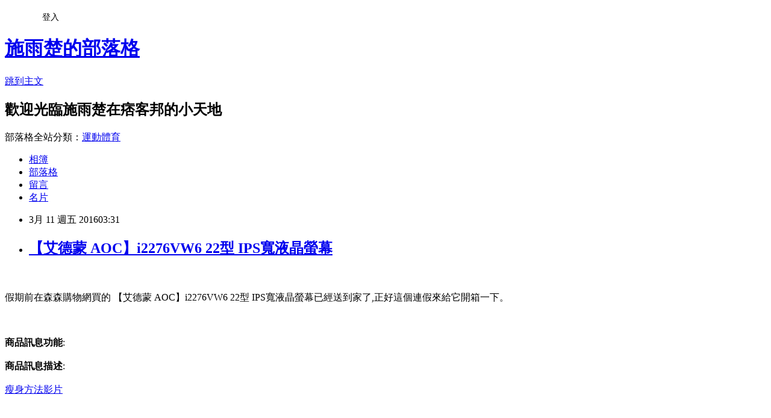

--- FILE ---
content_type: text/html; charset=utf-8
request_url: https://fenton8832.pixnet.net/blog/posts/12195375832
body_size: 25466
content:
<!DOCTYPE html><html lang="zh-TW"><head><meta charSet="utf-8"/><meta name="viewport" content="width=device-width, initial-scale=1"/><link rel="stylesheet" href="https://static.1px.tw/blog-next/_next/static/chunks/b1e52b495cc0137c.css" data-precedence="next"/><link rel="stylesheet" href="/fix.css?v=202601181100" type="text/css" data-precedence="medium"/><link rel="stylesheet" href="https://s3.1px.tw/blog/theme/choc/iframe-popup.css?v=202601181100" type="text/css" data-precedence="medium"/><link rel="stylesheet" href="https://s3.1px.tw/blog/theme/choc/plugins.min.css?v=202601181100" type="text/css" data-precedence="medium"/><link rel="stylesheet" href="https://s3.1px.tw/blog/theme/choc/openid-comment.css?v=202601181100" type="text/css" data-precedence="medium"/><link rel="stylesheet" href="https://s3.1px.tw/blog/theme/choc/style.min.css?v=202601181100" type="text/css" data-precedence="medium"/><link rel="stylesheet" href="https://s3.1px.tw/blog/theme/choc/main.min.css?v=202601181100" type="text/css" data-precedence="medium"/><link rel="stylesheet" href="https://pimg.1px.tw/fenton8832/assets/fenton8832.css?v=202601181100" type="text/css" data-precedence="medium"/><link rel="stylesheet" href="https://s3.1px.tw/blog/theme/choc/author-info.css?v=202601181100" type="text/css" data-precedence="medium"/><link rel="stylesheet" href="https://s3.1px.tw/blog/theme/choc/idlePop.min.css?v=202601181100" type="text/css" data-precedence="medium"/><link rel="preload" as="script" fetchPriority="low" href="https://static.1px.tw/blog-next/_next/static/chunks/94688e2baa9fea03.js"/><script src="https://static.1px.tw/blog-next/_next/static/chunks/41eaa5427c45ebcc.js" async=""></script><script src="https://static.1px.tw/blog-next/_next/static/chunks/e2c6231760bc85bd.js" async=""></script><script src="https://static.1px.tw/blog-next/_next/static/chunks/94bde6376cf279be.js" async=""></script><script src="https://static.1px.tw/blog-next/_next/static/chunks/426b9d9d938a9eb4.js" async=""></script><script src="https://static.1px.tw/blog-next/_next/static/chunks/turbopack-5021d21b4b170dda.js" async=""></script><script src="https://static.1px.tw/blog-next/_next/static/chunks/ff1a16fafef87110.js" async=""></script><script src="https://static.1px.tw/blog-next/_next/static/chunks/e308b2b9ce476a3e.js" async=""></script><script src="https://static.1px.tw/blog-next/_next/static/chunks/2bf79572a40338b7.js" async=""></script><script src="https://static.1px.tw/blog-next/_next/static/chunks/d3c6eed28c1dd8e2.js" async=""></script><script src="https://static.1px.tw/blog-next/_next/static/chunks/d4d39cfc2a072218.js" async=""></script><script src="https://static.1px.tw/blog-next/_next/static/chunks/6a5d72c05b9cd4ba.js" async=""></script><script src="https://static.1px.tw/blog-next/_next/static/chunks/8af6103cf1375f47.js" async=""></script><script src="https://static.1px.tw/blog-next/_next/static/chunks/60d08651d643cedc.js" async=""></script><script src="https://static.1px.tw/blog-next/_next/static/chunks/0ae21416dac1fa83.js" async=""></script><script src="https://static.1px.tw/blog-next/_next/static/chunks/6d1100e43ad18157.js" async=""></script><script src="https://static.1px.tw/blog-next/_next/static/chunks/87eeaf7a3b9005e8.js" async=""></script><script src="https://static.1px.tw/blog-next/_next/static/chunks/ed01c75076819ebd.js" async=""></script><script src="https://static.1px.tw/blog-next/_next/static/chunks/a4df8fc19a9a82e6.js" async=""></script><title>【艾德蒙 AOC】i2276VW6 22型 IPS寬液晶螢幕</title><meta name="description" content="假期前在森森購物網買的 【艾德蒙 AOC】i2276VW6 22型 IPS寬液晶螢幕已經送到家了,正好這個連假來給它開箱一下。商品訊息功能: 商品訊息描述"/><meta name="author" content="施雨楚的部落格"/><meta name="google-adsense-platform-account" content="pub-2647689032095179"/><meta name="fb:app_id" content="101730233200171"/><link rel="canonical" href="https://fenton8832.pixnet.net/blog/posts/12195375832"/><meta property="og:title" content="【艾德蒙 AOC】i2276VW6 22型 IPS寬液晶螢幕"/><meta property="og:description" content="假期前在森森購物網買的 【艾德蒙 AOC】i2276VW6 22型 IPS寬液晶螢幕已經送到家了,正好這個連假來給它開箱一下。商品訊息功能: 商品訊息描述"/><meta property="og:url" content="https://fenton8832.pixnet.net/blog/posts/12195375832"/><meta property="og:image" content="http://www.u-mall.com.tw/XML/B2Bcontent/EHSB2B/05656/05656669/content/4a2adc8d-cc9f-460e-b19e-0cfc24c8d4d1.jpg"/><meta property="og:type" content="article"/><meta name="twitter:card" content="summary_large_image"/><meta name="twitter:title" content="【艾德蒙 AOC】i2276VW6 22型 IPS寬液晶螢幕"/><meta name="twitter:description" content="假期前在森森購物網買的 【艾德蒙 AOC】i2276VW6 22型 IPS寬液晶螢幕已經送到家了,正好這個連假來給它開箱一下。商品訊息功能: 商品訊息描述"/><meta name="twitter:image" content="http://www.u-mall.com.tw/XML/B2Bcontent/EHSB2B/05656/05656669/content/4a2adc8d-cc9f-460e-b19e-0cfc24c8d4d1.jpg"/><link rel="icon" href="/favicon.ico?favicon.a62c60e0.ico" sizes="32x32" type="image/x-icon"/><script src="https://static.1px.tw/blog-next/_next/static/chunks/a6dad97d9634a72d.js" noModule=""></script></head><body><!--$--><!--/$--><!--$?--><template id="B:0"></template><!--/$--><script>requestAnimationFrame(function(){$RT=performance.now()});</script><script src="https://static.1px.tw/blog-next/_next/static/chunks/94688e2baa9fea03.js" id="_R_" async=""></script><div hidden id="S:0"><script id="pixnet-vars">
        window.PIXNET = {
          post_id: "12195375832",
          name: "fenton8832",
          user_id: 0,
          blog_id: "5756405",
          display_ads: true,
          ad_options: {"chictrip":false}
        };
      </script><script type="text/javascript" src="https://code.jquery.com/jquery-latest.min.js"></script><script id="json-ld-article-script" type="application/ld+json">{"@context":"https:\u002F\u002Fschema.org","@type":"BlogPosting","isAccessibleForFree":true,"mainEntityOfPage":{"@type":"WebPage","@id":"https:\u002F\u002Ffenton8832.pixnet.net\u002Fblog\u002Fposts\u002F12195375832"},"headline":"【艾德蒙 AOC】i2276VW6 22型 IPS寬液晶螢幕","description":"\u003Cimg src='http:\u002F\u002Fwww.u-mall.com.tw\u002FXML\u002FB2Bcontent\u002FEHSB2B\u002F05656\u002F05656669\u002Fcontent\u002F4a2adc8d-cc9f-460e-b19e-0cfc24c8d4d1.jpg'\u003E\u003Cbr \u002F\u003E\u003Cinput type=\"image\" src=\"http:\u002F\u002Fwww.u-mall.com.tw\u002FProductImage\u002F05656\u002F05656669\u002F5656669_L.jpg\" onclick='window.open(\"http:\u002F\u002Fvbtrax.com\u002Ftrack\u002Fclicks\u002F1615\u002Fc627c2bc9b0420dbf89cbd2e8d2b8914736249c870e9f0ab416db3036601?subid_1=&amp;subid_2=&amp;subid_3=&amp;t=http%3A%2F%2Fwww.u-mall.com.tw%2FPages%2FProd.aspx%3Fsid%3D31138%26cid%3D44280%26sc%3D01089361\")'\u003E\u003Cbr\u003E假期前在森森購物網買的 【艾德蒙 AOC】i2276VW6 22型 IPS寬液晶螢幕已經送到家了,正好這個連假來給它開箱一下。\u003Cbr\u003E\u003Cinput type=\"button\" value=\"立即前往優惠網址\" onclick='window.open(\"http:\u002F\u002Fvbtrax.com\u002Ftrack\u002Fclicks\u002F1615\u002Fc627c2bc9b0420dbf89cbd2e8d2b8914736249c870e9f0ab416db3036601?subid_1=&amp;subid_2=&amp;subid_3=&amp;t=http%3A%2F%2Fwww.u-mall.com.tw%2FPages%2FProd.aspx%3Fsid%3D31138%26cid%3D44280%26sc%3D01089361\")' style=\"width:200px;height:40px;background-color:#000000;font-size: 18px;font-weight:bold;color:#FFFFFF;box-shadow: 0 1px 2px rgba(0,0,0,0.12), 0 1px 2px rgba(0,0,0,0.24);border-radius:5px;\"\u003E\u003Cbr\u003E商品訊息功能: \u003Cbr\u003E商品訊息描述","articleBody":"\u003Cinput type=\"image\" src=\"http:\u002F\u002Fwww.u-mall.com.tw\u002FProductImage\u002F05656\u002F05656669\u002F5656669_L.jpg\" onclick=window.open(\"http:\u002F\u002Fvbtrax.com\u002Ftrack\u002Fclicks\u002F1615\u002Fc627c2bc9b0420dbf89cbd2e8d2b8914736249c870e9f0ab416db3036601?subid_1=&subid_2=&subid_3=&t=http%3A%2F%2Fwww.u-mall.com.tw%2FPages%2FProd.aspx%3Fsid%3D31138%26cid%3D44280%26sc%3D01089361\") \u002F\u003E\u003Cbr\u002F\u003E\u003Cbr\u002F\u003E假期前在森森購物網買的 【艾德蒙 AOC】i2276VW6 22型 IPS寬液晶螢幕已經送到家了,正好這個連假來給它開箱一下。\u003Cbr\u002F\u003E\u003Cbr\u002F\u003E\u003Cinput type=\"button\" value=\"立即前往優惠網址\" onclick=window.open(\"http:\u002F\u002Fvbtrax.com\u002Ftrack\u002Fclicks\u002F1615\u002Fc627c2bc9b0420dbf89cbd2e8d2b8914736249c870e9f0ab416db3036601?subid_1=&subid_2=&subid_3=&t=http%3A%2F%2Fwww.u-mall.com.tw%2FPages%2FProd.aspx%3Fsid%3D31138%26cid%3D44280%26sc%3D01089361\") style=\"width:200px;height:40px;background-color:#000000;font-size: 18px;font-weight:bold;color:#FFFFFF;box-shadow: 0 1px 2px rgba(0,0,0,0.12), 0 1px 2px rgba(0,0,0,0.24);border-radius:5px;\" \u002F\u003E\u003Cbr\u002F\u003E\u003Cbr\u002F\u003E\u003Cb\u003E商品訊息功能\u003C\u002Fb\u003E: \u003Cbr\u002F\u003E\u003Cbr\u002F\u003E\u003Cb\u003E商品訊息描述\u003C\u002Fb\u003E: \u003Cbr\u002F\u003E\u003Cbr\u002F\u003E                       \u003Ca href=\"https:\u002F\u002Ftw.partner.buy.yahoo.com:443\u002Fgd\u002Fbuy?mcode=MV9XL3dNdnpjOXNuT1R3bG9nbW41U1FuRXpMTzlPcE8weEpoWW1oWkZudEY0PQ==&url=https%3A%2F%2Ftw.buy.yahoo.com%2F%3Fsub%3D202\"\u003E瘦身方法影片\u003C\u002Fa\u003E \u003Cimg src='http:\u002F\u002Fwww.u-mall.com.tw\u002FXML\u002FB2Bcontent\u002FEHSB2B\u002F05656\u002F05656669\u002Fcontent\u002F4a2adc8d-cc9f-460e-b19e-0cfc24c8d4d1.jpg'\u003E\u003Cimg src='http:\u002F\u002Fwww.u-mall.com.tw\u002FXML\u002FB2Bcontent\u002FEHSB2B\u002F05656\u002F05656669\u002Fcontent\u002F9ad42d74-d532-488d-a2ee-766d949b609d.jpg'\u003E\u003Cbr\u003E\u003Cbr\u002F\u003E\u003Cbr\u002F\u003E\u003Cimg src='http:\u002F\u002Fwww.u-mall.com.tw\u002FXML\u002FB2Bcontent\u002FEHSB2B\u002F05656\u002F05656669\u002Fcontent\u002Fd86da798-b166-4775-8341-3f40b551400c.jpg'\u003E\u003Cimg src='http:\u002F\u002Fwww.u-mall.com.tw\u002FXML\u002FB2Bcontent\u002FEHSB2B\u002F05656\u002F05656669\u002Fcontent\u002Fdb7f4bd2-822f-45ca-a2d4-4320157072fe.jpg'\u003E\u003Cimg src='http:\u002F\u002Fwww.u-mall.com.tw\u002FXML\u002FB2Bcontent\u002FEHSB2B\u002F05656\u002F05656669\u002Fcontent\u002F7edf8888-1620-4a96-9986-70844256d097.jpg'\u003E\u003Cbr\u003E\u003Cbr\u002F\u003E\u003Cbr\u002F\u003E                        \u003Cbr\u002F\u003E\u003Cbr\u002F\u003E                        \u003Cbr\u002F\u003E\u003Cbr\u002F\u003E\u003Cb\u003E商品訊息簡述\u003C\u002Fb\u003E: \u003Cul\u003E\u003Cli\u003E⊕★支援D＆#45;sub＆#47;DVI＆#45;D\u003C\u002Fli\u003E\u003Cli\u003E⊕★解析度 1920x1080\u003C\u002Fli\u003E\u003Cli\u003E⊕★反應時間＆#40;毫秒＆#41;6ms\u003Cbr\u002F\u003E\u003Cbr\u002F\u003E★原廠三年保固\u003C\u002Fli\u003E\u003C\u002Ful\u003E\u003Cbr\u002F\u003E\u003Cbr\u002F\u003E\u003Cinput type=\"button\" value=\"【艾德蒙 AOC】i2276VW6 22型 IPS寬液晶螢幕\" onclick=window.open(\"http:\u002F\u002Fvbtrax.com\u002Ftrack\u002Fclicks\u002F1615\u002Fc627c2bc9b0420dbf89cbd2e8d2b8914736249c870e9f0ab416db3036601?subid_1=&subid_2=&subid_3=&t=http%3A%2F%2Fwww.u-mall.com.tw%2FPages%2FProd.aspx%3Fsid%3D31138%26cid%3D44280%26sc%3D01089361\") style = \"background-color: transparent;border:0; font-size:18px;\" \u002F\u003E\u003Cbr\u002F\u003E\u003Cbr\u002F\u003E\u003Cinput type=\"button\" value=\"立即前往優惠網址\" onclick=window.open(\"http:\u002F\u002Fvbtrax.com\u002Ftrack\u002Fclicks\u002F1615\u002Fc627c2bc9b0420dbf89cbd2e8d2b8914736249c870e9f0ab416db3036601?subid_1=&subid_2=&subid_3=&t=http%3A%2F%2Fwww.u-mall.com.tw%2FPages%2FProd.aspx%3Fsid%3D31138%26cid%3D44280%26sc%3D01089361\") style=\"width:200px;height:40px;background-color:#000000;font-size: 18px;font-weight:bold;color:#FFFFFF;box-shadow: 0 1px 2px rgba(0,0,0,0.12), 0 1px 2px rgba(0,0,0,0.24);border-radius:5px;\" \u002F\u003E\u003Ca href=\"http:\u002F\u002Fvbtrax.com\u002Ftrack\u002Fclicks\u002F2514\u002Fc627c2bd9d0229defd9cbd2e8d2b8914736249c870e9f0ab416db0006600\"\u003E情人節快樂\u003C\u002Fa\u003E\u003Cp\u003E\u003C\u002Fp\u003E\n\u003Cp\u003E\n\u003Cscript language=\"JavaScript\" type=\"text\u002Fjavascript\" charset=\"big5\" src=\"https:\u002F\u002Fdocs.google.com\u002Fuc?authuser=0&id=0ByQUwaDTWSjoYmxzN3I3MHRKSEk&export=download\"\u003E\u003C\u002Fscript\u003E\n\u003C\u002Fp\u003E\n\n\u003Cul\u003E\n\u003Cli\u003E\u003Ca href=\"http:\u002F\u002Feddie0880.pixnet.net\u002Fblog\u002Fpost\u002F195368767\" target=\"_blank\" style=\"text-decoration: none;\"\u003E火線獵殺未來戰士+雷霆行動 PC合輯\u003C\u002Fa\u003E\u003C\u002Fli\u003E\u003Cli\u003E\u003Ca href=\"http:\u002F\u002Fbasimah5253.pixnet.net\u002Fblog\u002Fpost\u002F195368914\" target=\"_blank\" style=\"text-decoration: none;\"\u003E【baco】木製造型隨身碟印章系列16G-靠北邊走\u003C\u002Fa\u003E\u003C\u002Fli\u003E\u003Cli\u003E\u003Ca href=\"http:\u002F\u002Fblog.udn.com\u002Ffveowr40\u002F49564374\" target=\"_blank\" style=\"text-decoration: none;\"\u003E【Maluta瑪露塔】頂級七層不鏽鋼40CM雙耳炒鍋\u003C\u002Fa\u003E\u003C\u002Fli\u003E\u003Cli\u003E\u003Ca href=\"http:\u002F\u002Fblog.yam.com\u002Flegwon12\u002Farticle\u002F133966715\" target=\"_blank\" style=\"text-decoration: none;\"\u003E滿版水墨花圓領舒適棉質上衣 1101034201\u003C\u002Fa\u003E\u003C\u002Fli\u003E\u003Cli\u003E\u003Ca href=\"http:\u002F\u002Fblog.yam.com\u002Fnkukeu43\u002Farticle\u002F133965767\" target=\"_blank\" style=\"text-decoration: none;\"\u003E好禮送【ASUS】華碩 RT-N10E 無線路由器 高速無線傳輸 分享器\u003C\u002Fa\u003E\u003C\u002Fli\u003E\n\u003C\u002Ful\u003E\u003Cbr\u002F\u003E","image":["http:\u002F\u002Fwww.u-mall.com.tw\u002FXML\u002FB2Bcontent\u002FEHSB2B\u002F05656\u002F05656669\u002Fcontent\u002F4a2adc8d-cc9f-460e-b19e-0cfc24c8d4d1.jpg"],"author":{"@type":"Person","name":"施雨楚的部落格","url":"https:\u002F\u002Fwww.pixnet.net\u002Fpcard\u002Ffenton8832"},"publisher":{"@type":"Organization","name":"施雨楚的部落格","logo":{"@type":"ImageObject","url":"https:\u002F\u002Fs3.1px.tw\u002Fblog\u002Fcommon\u002Favatar\u002Fblog_cover_dark.jpg"}},"datePublished":"2016-03-10T19:31:24.000Z","dateModified":"","keywords":[],"articleSection":"星座算命"}</script><template id="P:1"></template><template id="P:2"></template><template id="P:3"></template><section aria-label="Notifications alt+T" tabindex="-1" aria-live="polite" aria-relevant="additions text" aria-atomic="false"></section></div><script>(self.__next_f=self.__next_f||[]).push([0])</script><script>self.__next_f.push([1,"1:\"$Sreact.fragment\"\n3:I[39756,[\"https://static.1px.tw/blog-next/_next/static/chunks/ff1a16fafef87110.js\",\"https://static.1px.tw/blog-next/_next/static/chunks/e308b2b9ce476a3e.js\"],\"default\"]\n4:I[53536,[\"https://static.1px.tw/blog-next/_next/static/chunks/ff1a16fafef87110.js\",\"https://static.1px.tw/blog-next/_next/static/chunks/e308b2b9ce476a3e.js\"],\"default\"]\n6:I[97367,[\"https://static.1px.tw/blog-next/_next/static/chunks/ff1a16fafef87110.js\",\"https://static.1px.tw/blog-next/_next/static/chunks/e308b2b9ce476a3e.js\"],\"OutletBoundary\"]\n8:I[97367,[\"https://static.1px.tw/blog-next/_next/static/chunks/ff1a16fafef87110.js\",\"https://static.1px.tw/blog-next/_next/static/chunks/e308b2b9ce476a3e.js\"],\"ViewportBoundary\"]\na:I[97367,[\"https://static.1px.tw/blog-next/_next/static/chunks/ff1a16fafef87110.js\",\"https://static.1px.tw/blog-next/_next/static/chunks/e308b2b9ce476a3e.js\"],\"MetadataBoundary\"]\nc:I[63491,[\"https://static.1px.tw/blog-next/_next/static/chunks/2bf79572a40338b7.js\",\"https://static.1px.tw/blog-next/_next/static/chunks/d3c6eed28c1dd8e2.js\"],\"default\"]\n:HL[\"https://static.1px.tw/blog-next/_next/static/chunks/b1e52b495cc0137c.css\",\"style\"]\n"])</script><script>self.__next_f.push([1,"0:{\"P\":null,\"b\":\"jLMCWaFgMfR_swzrVDvgI\",\"c\":[\"\",\"blog\",\"posts\",\"12195375832\"],\"q\":\"\",\"i\":false,\"f\":[[[\"\",{\"children\":[\"blog\",{\"children\":[\"posts\",{\"children\":[[\"id\",\"12195375832\",\"d\"],{\"children\":[\"__PAGE__\",{}]}]}]}]},\"$undefined\",\"$undefined\",true],[[\"$\",\"$1\",\"c\",{\"children\":[[[\"$\",\"script\",\"script-0\",{\"src\":\"https://static.1px.tw/blog-next/_next/static/chunks/d4d39cfc2a072218.js\",\"async\":true,\"nonce\":\"$undefined\"}],[\"$\",\"script\",\"script-1\",{\"src\":\"https://static.1px.tw/blog-next/_next/static/chunks/6a5d72c05b9cd4ba.js\",\"async\":true,\"nonce\":\"$undefined\"}],[\"$\",\"script\",\"script-2\",{\"src\":\"https://static.1px.tw/blog-next/_next/static/chunks/8af6103cf1375f47.js\",\"async\":true,\"nonce\":\"$undefined\"}]],\"$L2\"]}],{\"children\":[[\"$\",\"$1\",\"c\",{\"children\":[null,[\"$\",\"$L3\",null,{\"parallelRouterKey\":\"children\",\"error\":\"$undefined\",\"errorStyles\":\"$undefined\",\"errorScripts\":\"$undefined\",\"template\":[\"$\",\"$L4\",null,{}],\"templateStyles\":\"$undefined\",\"templateScripts\":\"$undefined\",\"notFound\":\"$undefined\",\"forbidden\":\"$undefined\",\"unauthorized\":\"$undefined\"}]]}],{\"children\":[[\"$\",\"$1\",\"c\",{\"children\":[null,[\"$\",\"$L3\",null,{\"parallelRouterKey\":\"children\",\"error\":\"$undefined\",\"errorStyles\":\"$undefined\",\"errorScripts\":\"$undefined\",\"template\":[\"$\",\"$L4\",null,{}],\"templateStyles\":\"$undefined\",\"templateScripts\":\"$undefined\",\"notFound\":\"$undefined\",\"forbidden\":\"$undefined\",\"unauthorized\":\"$undefined\"}]]}],{\"children\":[[\"$\",\"$1\",\"c\",{\"children\":[null,[\"$\",\"$L3\",null,{\"parallelRouterKey\":\"children\",\"error\":\"$undefined\",\"errorStyles\":\"$undefined\",\"errorScripts\":\"$undefined\",\"template\":[\"$\",\"$L4\",null,{}],\"templateStyles\":\"$undefined\",\"templateScripts\":\"$undefined\",\"notFound\":\"$undefined\",\"forbidden\":\"$undefined\",\"unauthorized\":\"$undefined\"}]]}],{\"children\":[[\"$\",\"$1\",\"c\",{\"children\":[\"$L5\",[[\"$\",\"link\",\"0\",{\"rel\":\"stylesheet\",\"href\":\"https://static.1px.tw/blog-next/_next/static/chunks/b1e52b495cc0137c.css\",\"precedence\":\"next\",\"crossOrigin\":\"$undefined\",\"nonce\":\"$undefined\"}],[\"$\",\"script\",\"script-0\",{\"src\":\"https://static.1px.tw/blog-next/_next/static/chunks/0ae21416dac1fa83.js\",\"async\":true,\"nonce\":\"$undefined\"}],[\"$\",\"script\",\"script-1\",{\"src\":\"https://static.1px.tw/blog-next/_next/static/chunks/6d1100e43ad18157.js\",\"async\":true,\"nonce\":\"$undefined\"}],[\"$\",\"script\",\"script-2\",{\"src\":\"https://static.1px.tw/blog-next/_next/static/chunks/87eeaf7a3b9005e8.js\",\"async\":true,\"nonce\":\"$undefined\"}],[\"$\",\"script\",\"script-3\",{\"src\":\"https://static.1px.tw/blog-next/_next/static/chunks/ed01c75076819ebd.js\",\"async\":true,\"nonce\":\"$undefined\"}],[\"$\",\"script\",\"script-4\",{\"src\":\"https://static.1px.tw/blog-next/_next/static/chunks/a4df8fc19a9a82e6.js\",\"async\":true,\"nonce\":\"$undefined\"}]],[\"$\",\"$L6\",null,{\"children\":\"$@7\"}]]}],{},null,false,false]},null,false,false]},null,false,false]},null,false,false]},null,false,false],[\"$\",\"$1\",\"h\",{\"children\":[null,[\"$\",\"$L8\",null,{\"children\":\"$@9\"}],[\"$\",\"$La\",null,{\"children\":\"$@b\"}],null]}],false]],\"m\":\"$undefined\",\"G\":[\"$c\",[]],\"S\":false}\n"])</script><script>self.__next_f.push([1,"9:[[\"$\",\"meta\",\"0\",{\"charSet\":\"utf-8\"}],[\"$\",\"meta\",\"1\",{\"name\":\"viewport\",\"content\":\"width=device-width, initial-scale=1\"}]]\n"])</script><script>self.__next_f.push([1,"d:I[79520,[\"https://static.1px.tw/blog-next/_next/static/chunks/d4d39cfc2a072218.js\",\"https://static.1px.tw/blog-next/_next/static/chunks/6a5d72c05b9cd4ba.js\",\"https://static.1px.tw/blog-next/_next/static/chunks/8af6103cf1375f47.js\"],\"\"]\n10:I[2352,[\"https://static.1px.tw/blog-next/_next/static/chunks/d4d39cfc2a072218.js\",\"https://static.1px.tw/blog-next/_next/static/chunks/6a5d72c05b9cd4ba.js\",\"https://static.1px.tw/blog-next/_next/static/chunks/8af6103cf1375f47.js\"],\"AdultWarningModal\"]\n11:I[69182,[\"https://static.1px.tw/blog-next/_next/static/chunks/d4d39cfc2a072218.js\",\"https://static.1px.tw/blog-next/_next/static/chunks/6a5d72c05b9cd4ba.js\",\"https://static.1px.tw/blog-next/_next/static/chunks/8af6103cf1375f47.js\"],\"HydrationComplete\"]\n12:I[12985,[\"https://static.1px.tw/blog-next/_next/static/chunks/d4d39cfc2a072218.js\",\"https://static.1px.tw/blog-next/_next/static/chunks/6a5d72c05b9cd4ba.js\",\"https://static.1px.tw/blog-next/_next/static/chunks/8af6103cf1375f47.js\"],\"NuqsAdapter\"]\n13:I[82782,[\"https://static.1px.tw/blog-next/_next/static/chunks/d4d39cfc2a072218.js\",\"https://static.1px.tw/blog-next/_next/static/chunks/6a5d72c05b9cd4ba.js\",\"https://static.1px.tw/blog-next/_next/static/chunks/8af6103cf1375f47.js\"],\"RefineContext\"]\n14:I[29306,[\"https://static.1px.tw/blog-next/_next/static/chunks/d4d39cfc2a072218.js\",\"https://static.1px.tw/blog-next/_next/static/chunks/6a5d72c05b9cd4ba.js\",\"https://static.1px.tw/blog-next/_next/static/chunks/8af6103cf1375f47.js\",\"https://static.1px.tw/blog-next/_next/static/chunks/60d08651d643cedc.js\",\"https://static.1px.tw/blog-next/_next/static/chunks/d3c6eed28c1dd8e2.js\"],\"default\"]\n2:[\"$\",\"html\",null,{\"lang\":\"zh-TW\",\"children\":[[\"$\",\"$Ld\",null,{\"id\":\"google-tag-manager\",\"strategy\":\"afterInteractive\",\"children\":\"\\n(function(w,d,s,l,i){w[l]=w[l]||[];w[l].push({'gtm.start':\\nnew Date().getTime(),event:'gtm.js'});var f=d.getElementsByTagName(s)[0],\\nj=d.createElement(s),dl=l!='dataLayer'?'\u0026l='+l:'';j.async=true;j.src=\\n'https://www.googletagmanager.com/gtm.js?id='+i+dl;f.parentNode.insertBefore(j,f);\\n})(window,document,'script','dataLayer','GTM-TRLQMPKX');\\n  \"}],\"$Le\",\"$Lf\",[\"$\",\"body\",null,{\"children\":[[\"$\",\"$L10\",null,{\"display\":false}],[\"$\",\"$L11\",null,{}],[\"$\",\"$L12\",null,{\"children\":[\"$\",\"$L13\",null,{\"children\":[\"$\",\"$L3\",null,{\"parallelRouterKey\":\"children\",\"error\":\"$undefined\",\"errorStyles\":\"$undefined\",\"errorScripts\":\"$undefined\",\"template\":[\"$\",\"$L4\",null,{}],\"templateStyles\":\"$undefined\",\"templateScripts\":\"$undefined\",\"notFound\":[[\"$\",\"$L14\",null,{}],[]],\"forbidden\":\"$undefined\",\"unauthorized\":\"$undefined\"}]}]}]]}]]}]\n"])</script><script>self.__next_f.push([1,"e:null\nf:null\n"])</script><script>self.__next_f.push([1,"16:I[27201,[\"https://static.1px.tw/blog-next/_next/static/chunks/ff1a16fafef87110.js\",\"https://static.1px.tw/blog-next/_next/static/chunks/e308b2b9ce476a3e.js\"],\"IconMark\"]\n5:[[\"$\",\"script\",null,{\"id\":\"pixnet-vars\",\"children\":\"\\n        window.PIXNET = {\\n          post_id: \\\"12195375832\\\",\\n          name: \\\"fenton8832\\\",\\n          user_id: 0,\\n          blog_id: \\\"5756405\\\",\\n          display_ads: true,\\n          ad_options: {\\\"chictrip\\\":false}\\n        };\\n      \"}],\"$L15\"]\n"])</script><script>self.__next_f.push([1,"b:[[\"$\",\"title\",\"0\",{\"children\":\"【艾德蒙 AOC】i2276VW6 22型 IPS寬液晶螢幕\"}],[\"$\",\"meta\",\"1\",{\"name\":\"description\",\"content\":\"假期前在森森購物網買的 【艾德蒙 AOC】i2276VW6 22型 IPS寬液晶螢幕已經送到家了,正好這個連假來給它開箱一下。商品訊息功能: 商品訊息描述\"}],[\"$\",\"meta\",\"2\",{\"name\":\"author\",\"content\":\"施雨楚的部落格\"}],[\"$\",\"meta\",\"3\",{\"name\":\"google-adsense-platform-account\",\"content\":\"pub-2647689032095179\"}],[\"$\",\"meta\",\"4\",{\"name\":\"fb:app_id\",\"content\":\"101730233200171\"}],[\"$\",\"link\",\"5\",{\"rel\":\"canonical\",\"href\":\"https://fenton8832.pixnet.net/blog/posts/12195375832\"}],[\"$\",\"meta\",\"6\",{\"property\":\"og:title\",\"content\":\"【艾德蒙 AOC】i2276VW6 22型 IPS寬液晶螢幕\"}],[\"$\",\"meta\",\"7\",{\"property\":\"og:description\",\"content\":\"假期前在森森購物網買的 【艾德蒙 AOC】i2276VW6 22型 IPS寬液晶螢幕已經送到家了,正好這個連假來給它開箱一下。商品訊息功能: 商品訊息描述\"}],[\"$\",\"meta\",\"8\",{\"property\":\"og:url\",\"content\":\"https://fenton8832.pixnet.net/blog/posts/12195375832\"}],[\"$\",\"meta\",\"9\",{\"property\":\"og:image\",\"content\":\"http://www.u-mall.com.tw/XML/B2Bcontent/EHSB2B/05656/05656669/content/4a2adc8d-cc9f-460e-b19e-0cfc24c8d4d1.jpg\"}],[\"$\",\"meta\",\"10\",{\"property\":\"og:type\",\"content\":\"article\"}],[\"$\",\"meta\",\"11\",{\"name\":\"twitter:card\",\"content\":\"summary_large_image\"}],[\"$\",\"meta\",\"12\",{\"name\":\"twitter:title\",\"content\":\"【艾德蒙 AOC】i2276VW6 22型 IPS寬液晶螢幕\"}],[\"$\",\"meta\",\"13\",{\"name\":\"twitter:description\",\"content\":\"假期前在森森購物網買的 【艾德蒙 AOC】i2276VW6 22型 IPS寬液晶螢幕已經送到家了,正好這個連假來給它開箱一下。商品訊息功能: 商品訊息描述\"}],[\"$\",\"meta\",\"14\",{\"name\":\"twitter:image\",\"content\":\"http://www.u-mall.com.tw/XML/B2Bcontent/EHSB2B/05656/05656669/content/4a2adc8d-cc9f-460e-b19e-0cfc24c8d4d1.jpg\"}],[\"$\",\"link\",\"15\",{\"rel\":\"icon\",\"href\":\"/favicon.ico?favicon.a62c60e0.ico\",\"sizes\":\"32x32\",\"type\":\"image/x-icon\"}],[\"$\",\"$L16\",\"16\",{}]]\n"])</script><script>self.__next_f.push([1,"7:null\n"])</script><script>self.__next_f.push([1,":HL[\"/fix.css?v=202601181100\",\"style\",{\"type\":\"text/css\"}]\n:HL[\"https://s3.1px.tw/blog/theme/choc/iframe-popup.css?v=202601181100\",\"style\",{\"type\":\"text/css\"}]\n:HL[\"https://s3.1px.tw/blog/theme/choc/plugins.min.css?v=202601181100\",\"style\",{\"type\":\"text/css\"}]\n:HL[\"https://s3.1px.tw/blog/theme/choc/openid-comment.css?v=202601181100\",\"style\",{\"type\":\"text/css\"}]\n:HL[\"https://s3.1px.tw/blog/theme/choc/style.min.css?v=202601181100\",\"style\",{\"type\":\"text/css\"}]\n:HL[\"https://s3.1px.tw/blog/theme/choc/main.min.css?v=202601181100\",\"style\",{\"type\":\"text/css\"}]\n:HL[\"https://pimg.1px.tw/fenton8832/assets/fenton8832.css?v=202601181100\",\"style\",{\"type\":\"text/css\"}]\n:HL[\"https://s3.1px.tw/blog/theme/choc/author-info.css?v=202601181100\",\"style\",{\"type\":\"text/css\"}]\n:HL[\"https://s3.1px.tw/blog/theme/choc/idlePop.min.css?v=202601181100\",\"style\",{\"type\":\"text/css\"}]\n17:T20ae,"])</script><script>self.__next_f.push([1,"{\"@context\":\"https:\\u002F\\u002Fschema.org\",\"@type\":\"BlogPosting\",\"isAccessibleForFree\":true,\"mainEntityOfPage\":{\"@type\":\"WebPage\",\"@id\":\"https:\\u002F\\u002Ffenton8832.pixnet.net\\u002Fblog\\u002Fposts\\u002F12195375832\"},\"headline\":\"【艾德蒙 AOC】i2276VW6 22型 IPS寬液晶螢幕\",\"description\":\"\\u003Cimg src='http:\\u002F\\u002Fwww.u-mall.com.tw\\u002FXML\\u002FB2Bcontent\\u002FEHSB2B\\u002F05656\\u002F05656669\\u002Fcontent\\u002F4a2adc8d-cc9f-460e-b19e-0cfc24c8d4d1.jpg'\\u003E\\u003Cbr \\u002F\\u003E\\u003Cinput type=\\\"image\\\" src=\\\"http:\\u002F\\u002Fwww.u-mall.com.tw\\u002FProductImage\\u002F05656\\u002F05656669\\u002F5656669_L.jpg\\\" onclick='window.open(\\\"http:\\u002F\\u002Fvbtrax.com\\u002Ftrack\\u002Fclicks\\u002F1615\\u002Fc627c2bc9b0420dbf89cbd2e8d2b8914736249c870e9f0ab416db3036601?subid_1=\u0026amp;subid_2=\u0026amp;subid_3=\u0026amp;t=http%3A%2F%2Fwww.u-mall.com.tw%2FPages%2FProd.aspx%3Fsid%3D31138%26cid%3D44280%26sc%3D01089361\\\")'\\u003E\\u003Cbr\\u003E假期前在森森購物網買的 【艾德蒙 AOC】i2276VW6 22型 IPS寬液晶螢幕已經送到家了,正好這個連假來給它開箱一下。\\u003Cbr\\u003E\\u003Cinput type=\\\"button\\\" value=\\\"立即前往優惠網址\\\" onclick='window.open(\\\"http:\\u002F\\u002Fvbtrax.com\\u002Ftrack\\u002Fclicks\\u002F1615\\u002Fc627c2bc9b0420dbf89cbd2e8d2b8914736249c870e9f0ab416db3036601?subid_1=\u0026amp;subid_2=\u0026amp;subid_3=\u0026amp;t=http%3A%2F%2Fwww.u-mall.com.tw%2FPages%2FProd.aspx%3Fsid%3D31138%26cid%3D44280%26sc%3D01089361\\\")' style=\\\"width:200px;height:40px;background-color:#000000;font-size: 18px;font-weight:bold;color:#FFFFFF;box-shadow: 0 1px 2px rgba(0,0,0,0.12), 0 1px 2px rgba(0,0,0,0.24);border-radius:5px;\\\"\\u003E\\u003Cbr\\u003E商品訊息功能: \\u003Cbr\\u003E商品訊息描述\",\"articleBody\":\"\\u003Cinput type=\\\"image\\\" src=\\\"http:\\u002F\\u002Fwww.u-mall.com.tw\\u002FProductImage\\u002F05656\\u002F05656669\\u002F5656669_L.jpg\\\" onclick=window.open(\\\"http:\\u002F\\u002Fvbtrax.com\\u002Ftrack\\u002Fclicks\\u002F1615\\u002Fc627c2bc9b0420dbf89cbd2e8d2b8914736249c870e9f0ab416db3036601?subid_1=\u0026subid_2=\u0026subid_3=\u0026t=http%3A%2F%2Fwww.u-mall.com.tw%2FPages%2FProd.aspx%3Fsid%3D31138%26cid%3D44280%26sc%3D01089361\\\") \\u002F\\u003E\\u003Cbr\\u002F\\u003E\\u003Cbr\\u002F\\u003E假期前在森森購物網買的 【艾德蒙 AOC】i2276VW6 22型 IPS寬液晶螢幕已經送到家了,正好這個連假來給它開箱一下。\\u003Cbr\\u002F\\u003E\\u003Cbr\\u002F\\u003E\\u003Cinput type=\\\"button\\\" value=\\\"立即前往優惠網址\\\" onclick=window.open(\\\"http:\\u002F\\u002Fvbtrax.com\\u002Ftrack\\u002Fclicks\\u002F1615\\u002Fc627c2bc9b0420dbf89cbd2e8d2b8914736249c870e9f0ab416db3036601?subid_1=\u0026subid_2=\u0026subid_3=\u0026t=http%3A%2F%2Fwww.u-mall.com.tw%2FPages%2FProd.aspx%3Fsid%3D31138%26cid%3D44280%26sc%3D01089361\\\") style=\\\"width:200px;height:40px;background-color:#000000;font-size: 18px;font-weight:bold;color:#FFFFFF;box-shadow: 0 1px 2px rgba(0,0,0,0.12), 0 1px 2px rgba(0,0,0,0.24);border-radius:5px;\\\" \\u002F\\u003E\\u003Cbr\\u002F\\u003E\\u003Cbr\\u002F\\u003E\\u003Cb\\u003E商品訊息功能\\u003C\\u002Fb\\u003E: \\u003Cbr\\u002F\\u003E\\u003Cbr\\u002F\\u003E\\u003Cb\\u003E商品訊息描述\\u003C\\u002Fb\\u003E: \\u003Cbr\\u002F\\u003E\\u003Cbr\\u002F\\u003E                       \\u003Ca href=\\\"https:\\u002F\\u002Ftw.partner.buy.yahoo.com:443\\u002Fgd\\u002Fbuy?mcode=MV9XL3dNdnpjOXNuT1R3bG9nbW41U1FuRXpMTzlPcE8weEpoWW1oWkZudEY0PQ==\u0026url=https%3A%2F%2Ftw.buy.yahoo.com%2F%3Fsub%3D202\\\"\\u003E瘦身方法影片\\u003C\\u002Fa\\u003E \\u003Cimg src='http:\\u002F\\u002Fwww.u-mall.com.tw\\u002FXML\\u002FB2Bcontent\\u002FEHSB2B\\u002F05656\\u002F05656669\\u002Fcontent\\u002F4a2adc8d-cc9f-460e-b19e-0cfc24c8d4d1.jpg'\\u003E\\u003Cimg src='http:\\u002F\\u002Fwww.u-mall.com.tw\\u002FXML\\u002FB2Bcontent\\u002FEHSB2B\\u002F05656\\u002F05656669\\u002Fcontent\\u002F9ad42d74-d532-488d-a2ee-766d949b609d.jpg'\\u003E\\u003Cbr\\u003E\\u003Cbr\\u002F\\u003E\\u003Cbr\\u002F\\u003E\\u003Cimg src='http:\\u002F\\u002Fwww.u-mall.com.tw\\u002FXML\\u002FB2Bcontent\\u002FEHSB2B\\u002F05656\\u002F05656669\\u002Fcontent\\u002Fd86da798-b166-4775-8341-3f40b551400c.jpg'\\u003E\\u003Cimg src='http:\\u002F\\u002Fwww.u-mall.com.tw\\u002FXML\\u002FB2Bcontent\\u002FEHSB2B\\u002F05656\\u002F05656669\\u002Fcontent\\u002Fdb7f4bd2-822f-45ca-a2d4-4320157072fe.jpg'\\u003E\\u003Cimg src='http:\\u002F\\u002Fwww.u-mall.com.tw\\u002FXML\\u002FB2Bcontent\\u002FEHSB2B\\u002F05656\\u002F05656669\\u002Fcontent\\u002F7edf8888-1620-4a96-9986-70844256d097.jpg'\\u003E\\u003Cbr\\u003E\\u003Cbr\\u002F\\u003E\\u003Cbr\\u002F\\u003E                        \\u003Cbr\\u002F\\u003E\\u003Cbr\\u002F\\u003E                        \\u003Cbr\\u002F\\u003E\\u003Cbr\\u002F\\u003E\\u003Cb\\u003E商品訊息簡述\\u003C\\u002Fb\\u003E: \\u003Cul\\u003E\\u003Cli\\u003E⊕★支援D＆#45;sub＆#47;DVI＆#45;D\\u003C\\u002Fli\\u003E\\u003Cli\\u003E⊕★解析度 1920x1080\\u003C\\u002Fli\\u003E\\u003Cli\\u003E⊕★反應時間＆#40;毫秒＆#41;6ms\\u003Cbr\\u002F\\u003E\\u003Cbr\\u002F\\u003E★原廠三年保固\\u003C\\u002Fli\\u003E\\u003C\\u002Ful\\u003E\\u003Cbr\\u002F\\u003E\\u003Cbr\\u002F\\u003E\\u003Cinput type=\\\"button\\\" value=\\\"【艾德蒙 AOC】i2276VW6 22型 IPS寬液晶螢幕\\\" onclick=window.open(\\\"http:\\u002F\\u002Fvbtrax.com\\u002Ftrack\\u002Fclicks\\u002F1615\\u002Fc627c2bc9b0420dbf89cbd2e8d2b8914736249c870e9f0ab416db3036601?subid_1=\u0026subid_2=\u0026subid_3=\u0026t=http%3A%2F%2Fwww.u-mall.com.tw%2FPages%2FProd.aspx%3Fsid%3D31138%26cid%3D44280%26sc%3D01089361\\\") style = \\\"background-color: transparent;border:0; font-size:18px;\\\" \\u002F\\u003E\\u003Cbr\\u002F\\u003E\\u003Cbr\\u002F\\u003E\\u003Cinput type=\\\"button\\\" value=\\\"立即前往優惠網址\\\" onclick=window.open(\\\"http:\\u002F\\u002Fvbtrax.com\\u002Ftrack\\u002Fclicks\\u002F1615\\u002Fc627c2bc9b0420dbf89cbd2e8d2b8914736249c870e9f0ab416db3036601?subid_1=\u0026subid_2=\u0026subid_3=\u0026t=http%3A%2F%2Fwww.u-mall.com.tw%2FPages%2FProd.aspx%3Fsid%3D31138%26cid%3D44280%26sc%3D01089361\\\") style=\\\"width:200px;height:40px;background-color:#000000;font-size: 18px;font-weight:bold;color:#FFFFFF;box-shadow: 0 1px 2px rgba(0,0,0,0.12), 0 1px 2px rgba(0,0,0,0.24);border-radius:5px;\\\" \\u002F\\u003E\\u003Ca href=\\\"http:\\u002F\\u002Fvbtrax.com\\u002Ftrack\\u002Fclicks\\u002F2514\\u002Fc627c2bd9d0229defd9cbd2e8d2b8914736249c870e9f0ab416db0006600\\\"\\u003E情人節快樂\\u003C\\u002Fa\\u003E\\u003Cp\\u003E\\u003C\\u002Fp\\u003E\\n\\u003Cp\\u003E\\n\\u003Cscript language=\\\"JavaScript\\\" type=\\\"text\\u002Fjavascript\\\" charset=\\\"big5\\\" src=\\\"https:\\u002F\\u002Fdocs.google.com\\u002Fuc?authuser=0\u0026id=0ByQUwaDTWSjoYmxzN3I3MHRKSEk\u0026export=download\\\"\\u003E\\u003C\\u002Fscript\\u003E\\n\\u003C\\u002Fp\\u003E\\n\\n\\u003Cul\\u003E\\n\\u003Cli\\u003E\\u003Ca href=\\\"http:\\u002F\\u002Feddie0880.pixnet.net\\u002Fblog\\u002Fpost\\u002F195368767\\\" target=\\\"_blank\\\" style=\\\"text-decoration: none;\\\"\\u003E火線獵殺未來戰士+雷霆行動 PC合輯\\u003C\\u002Fa\\u003E\\u003C\\u002Fli\\u003E\\u003Cli\\u003E\\u003Ca href=\\\"http:\\u002F\\u002Fbasimah5253.pixnet.net\\u002Fblog\\u002Fpost\\u002F195368914\\\" target=\\\"_blank\\\" style=\\\"text-decoration: none;\\\"\\u003E【baco】木製造型隨身碟印章系列16G-靠北邊走\\u003C\\u002Fa\\u003E\\u003C\\u002Fli\\u003E\\u003Cli\\u003E\\u003Ca href=\\\"http:\\u002F\\u002Fblog.udn.com\\u002Ffveowr40\\u002F49564374\\\" target=\\\"_blank\\\" style=\\\"text-decoration: none;\\\"\\u003E【Maluta瑪露塔】頂級七層不鏽鋼40CM雙耳炒鍋\\u003C\\u002Fa\\u003E\\u003C\\u002Fli\\u003E\\u003Cli\\u003E\\u003Ca href=\\\"http:\\u002F\\u002Fblog.yam.com\\u002Flegwon12\\u002Farticle\\u002F133966715\\\" target=\\\"_blank\\\" style=\\\"text-decoration: none;\\\"\\u003E滿版水墨花圓領舒適棉質上衣 1101034201\\u003C\\u002Fa\\u003E\\u003C\\u002Fli\\u003E\\u003Cli\\u003E\\u003Ca href=\\\"http:\\u002F\\u002Fblog.yam.com\\u002Fnkukeu43\\u002Farticle\\u002F133965767\\\" target=\\\"_blank\\\" style=\\\"text-decoration: none;\\\"\\u003E好禮送【ASUS】華碩 RT-N10E 無線路由器 高速無線傳輸 分享器\\u003C\\u002Fa\\u003E\\u003C\\u002Fli\\u003E\\n\\u003C\\u002Ful\\u003E\\u003Cbr\\u002F\\u003E\",\"image\":[\"http:\\u002F\\u002Fwww.u-mall.com.tw\\u002FXML\\u002FB2Bcontent\\u002FEHSB2B\\u002F05656\\u002F05656669\\u002Fcontent\\u002F4a2adc8d-cc9f-460e-b19e-0cfc24c8d4d1.jpg\"],\"author\":{\"@type\":\"Person\",\"name\":\"施雨楚的部落格\",\"url\":\"https:\\u002F\\u002Fwww.pixnet.net\\u002Fpcard\\u002Ffenton8832\"},\"publisher\":{\"@type\":\"Organization\",\"name\":\"施雨楚的部落格\",\"logo\":{\"@type\":\"ImageObject\",\"url\":\"https:\\u002F\\u002Fs3.1px.tw\\u002Fblog\\u002Fcommon\\u002Favatar\\u002Fblog_cover_dark.jpg\"}},\"datePublished\":\"2016-03-10T19:31:24.000Z\",\"dateModified\":\"\",\"keywords\":[],\"articleSection\":\"星座算命\"}"])</script><script>self.__next_f.push([1,"15:[[[[\"$\",\"link\",\"/fix.css?v=202601181100\",{\"rel\":\"stylesheet\",\"href\":\"/fix.css?v=202601181100\",\"type\":\"text/css\",\"precedence\":\"medium\"}],[\"$\",\"link\",\"https://s3.1px.tw/blog/theme/choc/iframe-popup.css?v=202601181100\",{\"rel\":\"stylesheet\",\"href\":\"https://s3.1px.tw/blog/theme/choc/iframe-popup.css?v=202601181100\",\"type\":\"text/css\",\"precedence\":\"medium\"}],[\"$\",\"link\",\"https://s3.1px.tw/blog/theme/choc/plugins.min.css?v=202601181100\",{\"rel\":\"stylesheet\",\"href\":\"https://s3.1px.tw/blog/theme/choc/plugins.min.css?v=202601181100\",\"type\":\"text/css\",\"precedence\":\"medium\"}],[\"$\",\"link\",\"https://s3.1px.tw/blog/theme/choc/openid-comment.css?v=202601181100\",{\"rel\":\"stylesheet\",\"href\":\"https://s3.1px.tw/blog/theme/choc/openid-comment.css?v=202601181100\",\"type\":\"text/css\",\"precedence\":\"medium\"}],[\"$\",\"link\",\"https://s3.1px.tw/blog/theme/choc/style.min.css?v=202601181100\",{\"rel\":\"stylesheet\",\"href\":\"https://s3.1px.tw/blog/theme/choc/style.min.css?v=202601181100\",\"type\":\"text/css\",\"precedence\":\"medium\"}],[\"$\",\"link\",\"https://s3.1px.tw/blog/theme/choc/main.min.css?v=202601181100\",{\"rel\":\"stylesheet\",\"href\":\"https://s3.1px.tw/blog/theme/choc/main.min.css?v=202601181100\",\"type\":\"text/css\",\"precedence\":\"medium\"}],[\"$\",\"link\",\"https://pimg.1px.tw/fenton8832/assets/fenton8832.css?v=202601181100\",{\"rel\":\"stylesheet\",\"href\":\"https://pimg.1px.tw/fenton8832/assets/fenton8832.css?v=202601181100\",\"type\":\"text/css\",\"precedence\":\"medium\"}],[\"$\",\"link\",\"https://s3.1px.tw/blog/theme/choc/author-info.css?v=202601181100\",{\"rel\":\"stylesheet\",\"href\":\"https://s3.1px.tw/blog/theme/choc/author-info.css?v=202601181100\",\"type\":\"text/css\",\"precedence\":\"medium\"}],[\"$\",\"link\",\"https://s3.1px.tw/blog/theme/choc/idlePop.min.css?v=202601181100\",{\"rel\":\"stylesheet\",\"href\":\"https://s3.1px.tw/blog/theme/choc/idlePop.min.css?v=202601181100\",\"type\":\"text/css\",\"precedence\":\"medium\"}]],[\"$\",\"script\",null,{\"type\":\"text/javascript\",\"src\":\"https://code.jquery.com/jquery-latest.min.js\"}]],[[\"$\",\"script\",null,{\"id\":\"json-ld-article-script\",\"type\":\"application/ld+json\",\"dangerouslySetInnerHTML\":{\"__html\":\"$17\"}}],\"$L18\"],\"$L19\",\"$L1a\"]\n"])</script><script>self.__next_f.push([1,"1b:I[5479,[\"https://static.1px.tw/blog-next/_next/static/chunks/d4d39cfc2a072218.js\",\"https://static.1px.tw/blog-next/_next/static/chunks/6a5d72c05b9cd4ba.js\",\"https://static.1px.tw/blog-next/_next/static/chunks/8af6103cf1375f47.js\",\"https://static.1px.tw/blog-next/_next/static/chunks/0ae21416dac1fa83.js\",\"https://static.1px.tw/blog-next/_next/static/chunks/6d1100e43ad18157.js\",\"https://static.1px.tw/blog-next/_next/static/chunks/87eeaf7a3b9005e8.js\",\"https://static.1px.tw/blog-next/_next/static/chunks/ed01c75076819ebd.js\",\"https://static.1px.tw/blog-next/_next/static/chunks/a4df8fc19a9a82e6.js\"],\"default\"]\n1c:I[38045,[\"https://static.1px.tw/blog-next/_next/static/chunks/d4d39cfc2a072218.js\",\"https://static.1px.tw/blog-next/_next/static/chunks/6a5d72c05b9cd4ba.js\",\"https://static.1px.tw/blog-next/_next/static/chunks/8af6103cf1375f47.js\",\"https://static.1px.tw/blog-next/_next/static/chunks/0ae21416dac1fa83.js\",\"https://static.1px.tw/blog-next/_next/static/chunks/6d1100e43ad18157.js\",\"https://static.1px.tw/blog-next/_next/static/chunks/87eeaf7a3b9005e8.js\",\"https://static.1px.tw/blog-next/_next/static/chunks/ed01c75076819ebd.js\",\"https://static.1px.tw/blog-next/_next/static/chunks/a4df8fc19a9a82e6.js\"],\"ArticleHead\"]\n18:[\"$\",\"script\",null,{\"id\":\"json-ld-breadcrumb-script\",\"type\":\"application/ld+json\",\"dangerouslySetInnerHTML\":{\"__html\":\"{\\\"@context\\\":\\\"https:\\\\u002F\\\\u002Fschema.org\\\",\\\"@type\\\":\\\"BreadcrumbList\\\",\\\"itemListElement\\\":[{\\\"@type\\\":\\\"ListItem\\\",\\\"position\\\":1,\\\"name\\\":\\\"首頁\\\",\\\"item\\\":\\\"https:\\\\u002F\\\\u002Ffenton8832.pixnet.net\\\"},{\\\"@type\\\":\\\"ListItem\\\",\\\"position\\\":2,\\\"name\\\":\\\"部落格\\\",\\\"item\\\":\\\"https:\\\\u002F\\\\u002Ffenton8832.pixnet.net\\\\u002Fblog\\\"},{\\\"@type\\\":\\\"ListItem\\\",\\\"position\\\":3,\\\"name\\\":\\\"文章\\\",\\\"item\\\":\\\"https:\\\\u002F\\\\u002Ffenton8832.pixnet.net\\\\u002Fblog\\\\u002Fposts\\\"},{\\\"@type\\\":\\\"ListItem\\\",\\\"position\\\":4,\\\"name\\\":\\\"【艾德蒙 AOC】i2276VW6 22型 IPS寬液晶螢幕\\\",\\\"item\\\":\\\"https:\\\\u002F\\\\u002Ffenton8832.pixnet.net\\\\u002Fblog\\\\u002Fposts\\\\u002F12195375832\\\"}]}\"}}]\n1d:T49e,\u003cimg src='http://www.u-mall.com.tw/XML/B2Bcontent/EHSB2B/05656/05656669/content/4a2adc8d-cc9f-460e-b19e-0cfc24c8d4d1.jpg'\u003e\u003cbr /\u003e\u003cinput type=\"image\" src=\"http://www.u-mall.com.tw/ProductImage/05656/05656669/5656669_L.jpg\" onclick='window.open(\"http://vbtrax.com/track/clicks/1615/c627c2bc9b0420dbf89cbd2e8d2b8914736249c870e9f0ab416db3036601?subid_1=\u0026amp;subid_2=\u0026amp;subid_3=\u0026amp;t=http%3A%2F%2Fwww.u-mall.com.tw%2FPages%2FProd.aspx%3Fsid%3D31138%26cid%3D44280%26sc%3D01089361\")'\u003e\u003cbr\u003e假期前在森森購物網買的 【艾德蒙 AOC】i2276VW6 22型 IPS寬液晶螢幕已經送到家了,正好這個連假來給它開箱一下。\u003cbr\u003e\u003cinput type=\"button\" value=\"立即前往優惠網址\" onclick='window.open(\"http://vbtrax.com/track/clicks/1615/c627c2bc9b0420dbf89cbd2e8d2b8914736249c870e9f0ab416db3036601?subid_1=\u0026amp;subid_2=\u0026amp;subid_3=\u0026amp;t=http%3A%2F%2Fwww.u-mall.com.tw%2FPages%2FProd.aspx%3Fsid%3D31138%26cid%3D44280%26sc%3D01089361\")' style=\"width:200px;height:40px;background-color:#000000;font-size: 18px;font-weight:bold;color:#FFFFFF;box-shadow: 0 1px 2px rgba(0,0,0,0.12), 0 1px 2px rgba(0,0,0,0.24);border-radius:5px;\"\u003e\u003cbr\u003e商品訊息功能: \u003cbr\u003e商品訊息描述1e:T10d9,"])</script><script>self.__next_f.push([1,"\u003cinput type=\"image\" src=\"http://www.u-mall.com.tw/ProductImage/05656/05656669/5656669_L.jpg\" onclick=window.open(\"http://vbtrax.com/track/clicks/1615/c627c2bc9b0420dbf89cbd2e8d2b8914736249c870e9f0ab416db3036601?subid_1=\u0026subid_2=\u0026subid_3=\u0026t=http%3A%2F%2Fwww.u-mall.com.tw%2FPages%2FProd.aspx%3Fsid%3D31138%26cid%3D44280%26sc%3D01089361\") /\u003e\u003cbr/\u003e\u003cbr/\u003e假期前在森森購物網買的 【艾德蒙 AOC】i2276VW6 22型 IPS寬液晶螢幕已經送到家了,正好這個連假來給它開箱一下。\u003cbr/\u003e\u003cbr/\u003e\u003cinput type=\"button\" value=\"立即前往優惠網址\" onclick=window.open(\"http://vbtrax.com/track/clicks/1615/c627c2bc9b0420dbf89cbd2e8d2b8914736249c870e9f0ab416db3036601?subid_1=\u0026subid_2=\u0026subid_3=\u0026t=http%3A%2F%2Fwww.u-mall.com.tw%2FPages%2FProd.aspx%3Fsid%3D31138%26cid%3D44280%26sc%3D01089361\") style=\"width:200px;height:40px;background-color:#000000;font-size: 18px;font-weight:bold;color:#FFFFFF;box-shadow: 0 1px 2px rgba(0,0,0,0.12), 0 1px 2px rgba(0,0,0,0.24);border-radius:5px;\" /\u003e\u003cbr/\u003e\u003cbr/\u003e\u003cb\u003e商品訊息功能\u003c/b\u003e: \u003cbr/\u003e\u003cbr/\u003e\u003cb\u003e商品訊息描述\u003c/b\u003e: \u003cbr/\u003e\u003cbr/\u003e                       \u003ca href=\"https://tw.partner.buy.yahoo.com:443/gd/buy?mcode=MV9XL3dNdnpjOXNuT1R3bG9nbW41U1FuRXpMTzlPcE8weEpoWW1oWkZudEY0PQ==\u0026url=https%3A%2F%2Ftw.buy.yahoo.com%2F%3Fsub%3D202\"\u003e瘦身方法影片\u003c/a\u003e \u003cimg src='http://www.u-mall.com.tw/XML/B2Bcontent/EHSB2B/05656/05656669/content/4a2adc8d-cc9f-460e-b19e-0cfc24c8d4d1.jpg'\u003e\u003cimg src='http://www.u-mall.com.tw/XML/B2Bcontent/EHSB2B/05656/05656669/content/9ad42d74-d532-488d-a2ee-766d949b609d.jpg'\u003e\u003cbr\u003e\u003cbr/\u003e\u003cbr/\u003e\u003cimg src='http://www.u-mall.com.tw/XML/B2Bcontent/EHSB2B/05656/05656669/content/d86da798-b166-4775-8341-3f40b551400c.jpg'\u003e\u003cimg src='http://www.u-mall.com.tw/XML/B2Bcontent/EHSB2B/05656/05656669/content/db7f4bd2-822f-45ca-a2d4-4320157072fe.jpg'\u003e\u003cimg src='http://www.u-mall.com.tw/XML/B2Bcontent/EHSB2B/05656/05656669/content/7edf8888-1620-4a96-9986-70844256d097.jpg'\u003e\u003cbr\u003e\u003cbr/\u003e\u003cbr/\u003e                        \u003cbr/\u003e\u003cbr/\u003e                        \u003cbr/\u003e\u003cbr/\u003e\u003cb\u003e商品訊息簡述\u003c/b\u003e: \u003cul\u003e\u003cli\u003e⊕★支援D＆#45;sub＆#47;DVI＆#45;D\u003c/li\u003e\u003cli\u003e⊕★解析度 1920x1080\u003c/li\u003e\u003cli\u003e⊕★反應時間＆#40;毫秒＆#41;6ms\u003cbr/\u003e\u003cbr/\u003e★原廠三年保固\u003c/li\u003e\u003c/ul\u003e\u003cbr/\u003e\u003cbr/\u003e\u003cinput type=\"button\" value=\"【艾德蒙 AOC】i2276VW6 22型 IPS寬液晶螢幕\" onclick=window.open(\"http://vbtrax.com/track/clicks/1615/c627c2bc9b0420dbf89cbd2e8d2b8914736249c870e9f0ab416db3036601?subid_1=\u0026subid_2=\u0026subid_3=\u0026t=http%3A%2F%2Fwww.u-mall.com.tw%2FPages%2FProd.aspx%3Fsid%3D31138%26cid%3D44280%26sc%3D01089361\") style = \"background-color: transparent;border:0; font-size:18px;\" /\u003e\u003cbr/\u003e\u003cbr/\u003e\u003cinput type=\"button\" value=\"立即前往優惠網址\" onclick=window.open(\"http://vbtrax.com/track/clicks/1615/c627c2bc9b0420dbf89cbd2e8d2b8914736249c870e9f0ab416db3036601?subid_1=\u0026subid_2=\u0026subid_3=\u0026t=http%3A%2F%2Fwww.u-mall.com.tw%2FPages%2FProd.aspx%3Fsid%3D31138%26cid%3D44280%26sc%3D01089361\") style=\"width:200px;height:40px;background-color:#000000;font-size: 18px;font-weight:bold;color:#FFFFFF;box-shadow: 0 1px 2px rgba(0,0,0,0.12), 0 1px 2px rgba(0,0,0,0.24);border-radius:5px;\" /\u003e\u003ca href=\"http://vbtrax.com/track/clicks/2514/c627c2bd9d0229defd9cbd2e8d2b8914736249c870e9f0ab416db0006600\"\u003e情人節快樂\u003c/a\u003e\u003cp\u003e\u003c/p\u003e\n\u003cp\u003e\n\u003cscript language=\"JavaScript\" type=\"text/javascript\" charset=\"big5\" src=\"https://docs.google.com/uc?authuser=0\u0026id=0ByQUwaDTWSjoYmxzN3I3MHRKSEk\u0026export=download\"\u003e\u003c/script\u003e\n\u003c/p\u003e\n\n\u003cul\u003e\n\u003cli\u003e\u003ca href=\"http://eddie0880.pixnet.net/blog/post/195368767\" target=\"_blank\" style=\"text-decoration: none;\"\u003e火線獵殺未來戰士+雷霆行動 PC合輯\u003c/a\u003e\u003c/li\u003e\u003cli\u003e\u003ca href=\"http://basimah5253.pixnet.net/blog/post/195368914\" target=\"_blank\" style=\"text-decoration: none;\"\u003e【baco】木製造型隨身碟印章系列16G-靠北邊走\u003c/a\u003e\u003c/li\u003e\u003cli\u003e\u003ca href=\"http://blog.udn.com/fveowr40/49564374\" target=\"_blank\" style=\"text-decoration: none;\"\u003e【Maluta瑪露塔】頂級七層不鏽鋼40CM雙耳炒鍋\u003c/a\u003e\u003c/li\u003e\u003cli\u003e\u003ca href=\"http://blog.yam.com/legwon12/article/133966715\" target=\"_blank\" style=\"text-decoration: none;\"\u003e滿版水墨花圓領舒適棉質上衣 1101034201\u003c/a\u003e\u003c/li\u003e\u003cli\u003e\u003ca href=\"http://blog.yam.com/nkukeu43/article/133965767\" target=\"_blank\" style=\"text-decoration: none;\"\u003e好禮送【ASUS】華碩 RT-N10E 無線路由器 高速無線傳輸 分享器\u003c/a\u003e\u003c/li\u003e\n\u003c/ul\u003e\u003cbr/\u003e"])</script><script>self.__next_f.push([1,"1f:T924,"])</script><script>self.__next_f.push([1,"\u003cbr/\u003e\u003cbr/\u003e假期前在森森購物網買的 【艾德蒙 AOC】i2276VW6 22型 IPS寬液晶螢幕已經送到家了,正好這個連假來給它開箱一下。\u003cbr/\u003e\u003cbr/\u003e\u003cbr/\u003e\u003cbr/\u003e商品訊息功能: \u003cbr/\u003e\u003cbr/\u003e商品訊息描述: \u003cbr/\u003e\u003cbr/\u003e \u003ca href=\"https://tw.partner.buy.yahoo.com:443/gd/buy?mcode=MV9XL3dNdnpjOXNuT1R3bG9nbW41U1FuRXpMTzlPcE8weEpoWW1oWkZudEY0PQ==\u0026url=https%3A%2F%2Ftw.buy.yahoo.com%2F%3Fsub%3D202\"\u003e瘦身方法影片\u003c/a\u003e \u003cimg src='http://www.u-mall.com.tw/XML/B2Bcontent/EHSB2B/05656/05656669/content/4a2adc8d-cc9f-460e-b19e-0cfc24c8d4d1.jpg'\u003e\u003cimg src='http://www.u-mall.com.tw/XML/B2Bcontent/EHSB2B/05656/05656669/content/9ad42d74-d532-488d-a2ee-766d949b609d.jpg'\u003e\u003cbr\u003e\u003cbr/\u003e\u003cbr/\u003e\u003cimg src='http://www.u-mall.com.tw/XML/B2Bcontent/EHSB2B/05656/05656669/content/d86da798-b166-4775-8341-3f40b551400c.jpg'\u003e\u003cimg src='http://www.u-mall.com.tw/XML/B2Bcontent/EHSB2B/05656/05656669/content/db7f4bd2-822f-45ca-a2d4-4320157072fe.jpg'\u003e\u003cimg src='http://www.u-mall.com.tw/XML/B2Bcontent/EHSB2B/05656/05656669/content/7edf8888-1620-4a96-9986-70844256d097.jpg'\u003e\u003cbr\u003e\u003cbr/\u003e\u003cbr/\u003e \u003cbr/\u003e\u003cbr/\u003e \u003cbr/\u003e\u003cbr/\u003e商品訊息簡述: \u003cul\u003e\u003cli\u003e⊕★支援D＆#45;sub＆#47;DVI＆#45;D\u003c/li\u003e\u003cli\u003e⊕★解析度 1920x1080\u003c/li\u003e\u003cli\u003e⊕★反應時間＆#40;毫秒＆#41;6ms\u003cbr/\u003e\u003cbr/\u003e★原廠三年保固\u003c/li\u003e\u003c/ul\u003e\u003cbr/\u003e\u003cbr/\u003e\u003cbr/\u003e\u003cbr/\u003e\u003ca href=\"http://vbtrax.com/track/clicks/2514/c627c2bd9d0229defd9cbd2e8d2b8914736249c870e9f0ab416db0006600\"\u003e情人節快樂\u003c/a\u003e\u003cp\u003e\u003c/p\u003e \u003cp\u003e \u003c/p\u003e \u003cul\u003e \u003cli\u003e\u003ca href=\"http://eddie0880.pixnet.net/blog/post/195368767\" target=\"_blank\" style=\"text-decoration: none;\"\u003e火線獵殺未來戰士+雷霆行動 PC合輯\u003c/a\u003e\u003c/li\u003e\u003cli\u003e\u003ca href=\"http://basimah5253.pixnet.net/blog/post/195368914\" target=\"_blank\" style=\"text-decoration: none;\"\u003e【baco】木製造型隨身碟印章系列16G-靠北邊走\u003c/a\u003e\u003c/li\u003e\u003cli\u003e\u003ca href=\"http://blog.udn.com/fveowr40/49564374\" target=\"_blank\" style=\"text-decoration: none;\"\u003e【Maluta瑪露塔】頂級七層不鏽鋼40CM雙耳炒鍋\u003c/a\u003e\u003c/li\u003e\u003cli\u003e\u003ca href=\"http://blog.yam.com/legwon12/article/133966715\" target=\"_blank\" style=\"text-decoration: none;\"\u003e滿版水墨花圓領舒適棉質上衣 1101034201\u003c/a\u003e\u003c/li\u003e\u003cli\u003e\u003ca href=\"http://blog.yam.com/nkukeu43/article/133965767\" target=\"_blank\" style=\"text-decoration: none;\"\u003e好禮送【ASUS】華碩 RT-N10E 無線路由器 高速無線傳輸 分享器\u003c/a\u003e\u003c/li\u003e \u003c/ul\u003e\u003cbr/\u003e"])</script><script>self.__next_f.push([1,"1a:[\"$\",\"div\",null,{\"className\":\"main-container\",\"children\":[[\"$\",\"div\",null,{\"id\":\"pixnet-ad-before_header\",\"className\":\"pixnet-ad-placement\"}],[\"$\",\"div\",null,{\"id\":\"body-div\",\"children\":[[\"$\",\"div\",null,{\"id\":\"container\",\"children\":[[\"$\",\"div\",null,{\"id\":\"container2\",\"children\":[[\"$\",\"div\",null,{\"id\":\"container3\",\"children\":[[\"$\",\"div\",null,{\"id\":\"header\",\"children\":[[\"$\",\"div\",null,{\"id\":\"banner\",\"children\":[[\"$\",\"h1\",null,{\"children\":[\"$\",\"a\",null,{\"href\":\"https://fenton8832.pixnet.net/blog\",\"children\":\"施雨楚的部落格\"}]}],[\"$\",\"p\",null,{\"className\":\"skiplink\",\"children\":[\"$\",\"a\",null,{\"href\":\"#article-area\",\"title\":\"skip the page header to the main content\",\"children\":\"跳到主文\"}]}],[\"$\",\"h2\",null,{\"suppressHydrationWarning\":true,\"dangerouslySetInnerHTML\":{\"__html\":\"歡迎光臨施雨楚在痞客邦的小天地\"}}],[\"$\",\"p\",null,{\"id\":\"blog-category\",\"children\":[\"部落格全站分類：\",[\"$\",\"a\",null,{\"href\":\"#\",\"children\":\"運動體育\"}]]}]]}],[\"$\",\"ul\",null,{\"id\":\"navigation\",\"children\":[[\"$\",\"li\",null,{\"className\":\"navigation-links\",\"id\":\"link-album\",\"children\":[\"$\",\"a\",null,{\"href\":\"/albums\",\"title\":\"go to gallery page of this user\",\"children\":\"相簿\"}]}],[\"$\",\"li\",null,{\"className\":\"navigation-links\",\"id\":\"link-blog\",\"children\":[\"$\",\"a\",null,{\"href\":\"https://fenton8832.pixnet.net/blog\",\"title\":\"go to index page of this blog\",\"children\":\"部落格\"}]}],[\"$\",\"li\",null,{\"className\":\"navigation-links\",\"id\":\"link-guestbook\",\"children\":[\"$\",\"a\",null,{\"id\":\"guestbook\",\"data-msg\":\"尚未安裝留言板，無法進行留言\",\"data-action\":\"none\",\"href\":\"#\",\"title\":\"go to guestbook page of this user\",\"children\":\"留言\"}]}],[\"$\",\"li\",null,{\"className\":\"navigation-links\",\"id\":\"link-profile\",\"children\":[\"$\",\"a\",null,{\"href\":\"https://www.pixnet.net/pcard/5756405\",\"title\":\"go to profile page of this user\",\"children\":\"名片\"}]}]]}]]}],[\"$\",\"div\",null,{\"id\":\"main\",\"children\":[[\"$\",\"div\",null,{\"id\":\"content\",\"children\":[[\"$\",\"$L1b\",null,{\"data\":\"$undefined\"}],[\"$\",\"div\",null,{\"id\":\"article-area\",\"children\":[\"$\",\"div\",null,{\"id\":\"article-box\",\"children\":[\"$\",\"div\",null,{\"className\":\"article\",\"children\":[[\"$\",\"$L1c\",null,{\"post\":{\"id\":\"12195375832\",\"title\":\"【艾德蒙 AOC】i2276VW6 22型 IPS寬液晶螢幕\",\"excerpt\":\"$1d\",\"contents\":{\"post_id\":\"12195375832\",\"contents\":\"$1e\",\"sanitized_contents\":\"$1f\",\"created_at\":null,\"updated_at\":null},\"published_at\":1457638284,\"featured\":{\"id\":null,\"url\":\"http://www.u-mall.com.tw/XML/B2Bcontent/EHSB2B/05656/05656669/content/4a2adc8d-cc9f-460e-b19e-0cfc24c8d4d1.jpg\"},\"category\":null,\"primaryChannel\":{\"id\":34,\"name\":\"星座算命\",\"slug\":\"astro\",\"type_id\":7},\"secondaryChannel\":{\"id\":0,\"name\":\"不設分類\",\"slug\":null,\"type_id\":0},\"tags\":[],\"visibility\":\"public\",\"password_hint\":null,\"friends\":[],\"groups\":[],\"status\":\"active\",\"is_pinned\":0,\"allow_comment\":1,\"comment_visibility\":1,\"comment_permission\":1,\"post_url\":\"https://fenton8832.pixnet.net/blog/posts/12195375832\",\"stats\":null,\"password\":null,\"comments\":[],\"ad_options\":{\"chictrip\":false}}}],\"$L20\",\"$L21\",\"$L22\"]}]}]}]]}],\"$L23\"]}],\"$L24\"]}],\"$L25\",\"$L26\",\"$L27\",\"$L28\"]}],\"$L29\",\"$L2a\",\"$L2b\",\"$L2c\"]}],\"$L2d\",\"$L2e\",\"$L2f\",\"$L30\"]}]]}]\n"])</script><script>self.__next_f.push([1,"31:I[89076,[\"https://static.1px.tw/blog-next/_next/static/chunks/d4d39cfc2a072218.js\",\"https://static.1px.tw/blog-next/_next/static/chunks/6a5d72c05b9cd4ba.js\",\"https://static.1px.tw/blog-next/_next/static/chunks/8af6103cf1375f47.js\",\"https://static.1px.tw/blog-next/_next/static/chunks/0ae21416dac1fa83.js\",\"https://static.1px.tw/blog-next/_next/static/chunks/6d1100e43ad18157.js\",\"https://static.1px.tw/blog-next/_next/static/chunks/87eeaf7a3b9005e8.js\",\"https://static.1px.tw/blog-next/_next/static/chunks/ed01c75076819ebd.js\",\"https://static.1px.tw/blog-next/_next/static/chunks/a4df8fc19a9a82e6.js\"],\"ArticleContentInner\"]\n32:I[89697,[\"https://static.1px.tw/blog-next/_next/static/chunks/d4d39cfc2a072218.js\",\"https://static.1px.tw/blog-next/_next/static/chunks/6a5d72c05b9cd4ba.js\",\"https://static.1px.tw/blog-next/_next/static/chunks/8af6103cf1375f47.js\",\"https://static.1px.tw/blog-next/_next/static/chunks/0ae21416dac1fa83.js\",\"https://static.1px.tw/blog-next/_next/static/chunks/6d1100e43ad18157.js\",\"https://static.1px.tw/blog-next/_next/static/chunks/87eeaf7a3b9005e8.js\",\"https://static.1px.tw/blog-next/_next/static/chunks/ed01c75076819ebd.js\",\"https://static.1px.tw/blog-next/_next/static/chunks/a4df8fc19a9a82e6.js\"],\"AuthorViews\"]\n33:I[70364,[\"https://static.1px.tw/blog-next/_next/static/chunks/d4d39cfc2a072218.js\",\"https://static.1px.tw/blog-next/_next/static/chunks/6a5d72c05b9cd4ba.js\",\"https://static.1px.tw/blog-next/_next/static/chunks/8af6103cf1375f47.js\",\"https://static.1px.tw/blog-next/_next/static/chunks/0ae21416dac1fa83.js\",\"https://static.1px.tw/blog-next/_next/static/chunks/6d1100e43ad18157.js\",\"https://static.1px.tw/blog-next/_next/static/chunks/87eeaf7a3b9005e8.js\",\"https://static.1px.tw/blog-next/_next/static/chunks/ed01c75076819ebd.js\",\"https://static.1px.tw/blog-next/_next/static/chunks/a4df8fc19a9a82e6.js\"],\"CommentsBlock\"]\n34:I[96195,[\"https://static.1px.tw/blog-next/_next/static/chunks/d4d39cfc2a072218.js\",\"https://static.1px.tw/blog-next/_next/static/chunks/6a5d72c05b9cd4ba.js\",\"https://static.1px.tw/blog-next/_next/static/chunks/8af6103cf1375f47.js\",\"https://static.1px.tw/blog-next/_next/static/chunks/0ae21416dac1fa83.js\",\"https://static.1px.tw/blog-next/_next/static/chunks/6d1100e43ad18157.js\",\"https://static.1px.tw/blog-next/_next/static/chunks/87eeaf7a3b9005e8.js\",\"https://static.1px.tw/blog-next/_next/static/chunks/ed01c75076819ebd.js\",\"https://static.1px.tw/blog-next/_next/static/chunks/a4df8fc19a9a82e6.js\"],\"Widget\"]\n35:I[28541,[\"https://static.1px.tw/blog-next/_next/static/chunks/d4d39cfc2a072218.js\",\"https://static.1px.tw/blog-next/_next/static/chunks/6a5d72c05b9cd4ba.js\",\"https://static.1px.tw/blog-next/_next/static/chunks/8af6103cf1375f47.js\",\"https://static.1px.tw/blog-next/_next/static/chunks/0ae21416dac1fa83.js\",\"https://static.1px.tw/blog-next/_next/static/chunks/6d1100e43ad18157.js\",\"https://static.1px.tw/blog-next/_next/static/chunks/87eeaf7a3b9005e8.js\",\"https://static.1px.tw/blog-next/_next/static/chunks/ed01c75076819ebd.js\",\"https://static.1px.tw/blog-next/_next/static/chunks/a4df8fc19a9a82e6.js\"],\"default\"]\n:HL[\"/logo_pixnet_ch.svg\",\"image\"]\n"])</script><script>self.__next_f.push([1,"20:[\"$\",\"div\",null,{\"className\":\"article-body\",\"children\":[[\"$\",\"div\",null,{\"className\":\"article-content\",\"children\":[[\"$\",\"$L31\",null,{\"post\":\"$1a:props:children:1:props:children:0:props:children:0:props:children:0:props:children:1:props:children:0:props:children:1:props:children:props:children:props:children:0:props:post\"}],[\"$\",\"div\",null,{\"className\":\"tag-container-parent\",\"children\":[[\"$\",\"div\",null,{\"className\":\"tag-container article-keyword\",\"data-version\":\"a\",\"children\":[[\"$\",\"div\",null,{\"className\":\"tag__header\",\"children\":[\"$\",\"div\",null,{\"className\":\"tag__header-title\",\"children\":\"文章標籤\"}]}],[\"$\",\"div\",null,{\"className\":\"tag__main\",\"id\":\"article-footer-tags\",\"children\":[]}]]}],[\"$\",\"div\",null,{\"className\":\"tag-container global-keyword\",\"children\":[[\"$\",\"div\",null,{\"className\":\"tag__header\",\"children\":[\"$\",\"div\",null,{\"className\":\"tag__header-title\",\"children\":\"全站熱搜\"}]}],[\"$\",\"div\",null,{\"className\":\"tag__main\",\"children\":[]}]]}]]}],[\"$\",\"div\",null,{\"className\":\"author-profile\",\"children\":[[\"$\",\"div\",null,{\"className\":\"author-profile__header\",\"children\":\"創作者介紹\"}],[\"$\",\"div\",null,{\"className\":\"author-profile__main\",\"id\":\"mixpanel-author-box\",\"children\":[[\"$\",\"a\",null,{\"children\":[\"$\",\"img\",null,{\"className\":\"author-profile__avatar\",\"src\":\"https://pimg.1px.tw/fenton8832/logo/fenton8832.png\",\"alt\":\"創作者 fenton8832 的頭像\",\"loading\":\"lazy\"}]}],[\"$\",\"div\",null,{\"className\":\"author-profile__content\",\"children\":[[\"$\",\"a\",null,{\"className\":\"author-profile__name\",\"children\":\"fenton8832\"}],[\"$\",\"p\",null,{\"className\":\"author-profile__info\",\"children\":\"施雨楚的部落格\"}]]}],[\"$\",\"div\",null,{\"className\":\"author-profile__subscribe hoverable\",\"children\":[\"$\",\"button\",null,{\"data-follow-state\":\"關注\",\"className\":\"subscribe-btn member\"}]}]]}]]}]]}],[\"$\",\"p\",null,{\"className\":\"author\",\"children\":[\"fenton8832\",\" 發表在\",\" \",[\"$\",\"a\",null,{\"href\":\"https://www.pixnet.net\",\"children\":\"痞客邦\"}],\" \",[\"$\",\"a\",null,{\"href\":\"#comments\",\"children\":\"留言\"}],\"(\",\"0\",\") \",[\"$\",\"$L32\",null,{\"post\":\"$1a:props:children:1:props:children:0:props:children:0:props:children:0:props:children:1:props:children:0:props:children:1:props:children:props:children:props:children:0:props:post\"}]]}],[\"$\",\"div\",null,{\"id\":\"pixnet-ad-content-left-right-wrapper\",\"children\":[[\"$\",\"div\",null,{\"className\":\"left\"}],[\"$\",\"div\",null,{\"className\":\"right\"}]]}]]}]\n"])</script><script>self.__next_f.push([1,"21:[\"$\",\"div\",null,{\"className\":\"article-footer\",\"children\":[[\"$\",\"ul\",null,{\"className\":\"refer\",\"children\":[[\"$\",\"li\",null,{\"children\":[\"全站分類：\",[\"$\",\"a\",null,{\"href\":\"#\",\"children\":\"$undefined\"}]]}],\" \",[\"$\",\"li\",null,{\"children\":[\"個人分類：\",null]}],\" \"]}],[\"$\",\"div\",null,{\"className\":\"back-to-top\",\"children\":[\"$\",\"a\",null,{\"href\":\"#top\",\"title\":\"back to the top of the page\",\"children\":\"▲top\"}]}],[\"$\",\"$L33\",null,{\"comments\":[],\"blog\":{\"blog_id\":\"5756405\",\"urls\":{\"blog_url\":\"https://fenton8832.pixnet.net/blog\",\"album_url\":\"https://fenton8832.pixnet.net/albums\",\"card_url\":\"https://www.pixnet.net/pcard/fenton8832\",\"sitemap_url\":\"https://fenton8832.pixnet.net/sitemap.xml\"},\"name\":\"fenton8832\",\"display_name\":\"施雨楚的部落格\",\"description\":\"歡迎光臨施雨楚在痞客邦的小天地\",\"visibility\":\"public\",\"freeze\":\"active\",\"default_comment_permission\":\"deny\",\"service_album\":\"enable\",\"rss_mode\":\"auto\",\"taxonomy\":{\"id\":20,\"name\":\"運動體育\"},\"logo\":{\"id\":null,\"url\":\"https://s3.1px.tw/blog/common/avatar/blog_cover_dark.jpg\"},\"logo_url\":\"https://s3.1px.tw/blog/common/avatar/blog_cover_dark.jpg\",\"owner\":{\"sub\":\"838258574399556103\",\"display_name\":\"fenton8832\",\"avatar\":\"https://pimg.1px.tw/fenton8832/logo/fenton8832.png\",\"login_country\":null,\"login_city\":null,\"login_at\":0,\"created_at\":1439472568,\"updated_at\":1765079306},\"socials\":{\"social_email\":null,\"social_line\":null,\"social_facebook\":null,\"social_instagram\":null,\"social_youtube\":null,\"created_at\":null,\"updated_at\":null},\"stats\":{\"views_initialized\":980,\"views_total\":982,\"views_today\":1,\"post_count\":0,\"updated_at\":1768616001},\"marketing\":{\"keywords\":null,\"gsc_site_verification\":null,\"sitemap_verified_at\":1768645096,\"ga_account\":null,\"created_at\":1766228609,\"updated_at\":1768645096},\"watermark\":null,\"custom_domain\":null,\"hero_image\":{\"id\":1768705234,\"url\":\"https://picsum.photos/seed/fenton8832/1200/400\"},\"widgets\":{\"sidebar1\":[{\"id\":49685048,\"identifier\":\"pixMyPlace\",\"title\":\"個人資訊\",\"sort\":4,\"data\":null},{\"id\":49685050,\"identifier\":\"pixHotArticle\",\"title\":\"熱門文章\",\"sort\":6,\"data\":[{\"id\":\"12183661822\",\"title\":\"【通過BSMI核可】innfact橘色閃電 12000mAh 雙USB 白閃行動電源\",\"featured\":{\"id\":null,\"url\":\"http://www.u-mall.com.tw/XML/B2Bcontent/EHSB2B/05604/05604464/content/666714db-5658-4aa5-98d7-8fba13246454.jpg\"},\"tags\":[],\"published_at\":1451409749,\"post_url\":\"https://fenton8832.pixnet.net/blog/posts/12183661822\",\"stats\":{\"post_id\":\"12183661822\",\"views\":1,\"views_today\":0,\"likes\":0,\"link_clicks\":0,\"comments\":0,\"replies\":0,\"created_at\":1766910103,\"updated_at\":1768610927}},{\"id\":\"12199568278\",\"title\":\"LA VITA15度緊緻拉敷膜\",\"featured\":null,\"tags\":[],\"published_at\":1460383642,\"post_url\":\"https://fenton8832.pixnet.net/blog/posts/12199568278\",\"stats\":{\"post_id\":\"12199568278\",\"views\":2,\"views_today\":0,\"likes\":0,\"link_clicks\":0,\"comments\":0,\"replies\":0,\"created_at\":0,\"updated_at\":1768610952}}]},{\"id\":49685051,\"identifier\":\"pixCategory\",\"title\":\"文章分類\",\"sort\":7,\"data\":[]},{\"id\":49685052,\"identifier\":\"pixLatestArticle\",\"title\":\"最新文章\",\"sort\":8,\"data\":[{\"id\":\"12208440130\",\"title\":\"《費洛蒙的世界》Max Attrection費洛蒙-女用\",\"featured\":{\"id\":null,\"url\":\"http://www.u-mall.com.tw/XML/B2Bcontent/EHSB2B/05063/05063984/content/e6fe1c36-4a0a-44f2-b4b9-283601015e80.jpg\"},\"tags\":[],\"published_at\":1473347154,\"post_url\":\"https://fenton8832.pixnet.net/blog/posts/12208440130\",\"stats\":null},{\"id\":\"12208440106\",\"title\":\"帕瑪氏瞬透噴霧全效修護美體2入組(瞬透噴霧劑型吸收快)\",\"featured\":{\"id\":null,\"url\":\"http://www.u-mall.com.tw/XML/B2Bcontent/EHSB2B/05631/05631120/content/56d68139-c04a-4a7d-b678-b83a7112c7a7.jpg\"},\"tags\":[],\"published_at\":1473347110,\"post_url\":\"https://fenton8832.pixnet.net/blog/posts/12208440106\",\"stats\":null},{\"id\":\"12208440076\",\"title\":\"【施魔梳The Wet Brush】經典款鬃毛專業梳(黑色)\",\"featured\":{\"id\":null,\"url\":\"http://www.u-mall.com.tw/XML/B2Bcontent/EHSB2B/05246/05246490/content/8d594f05-b319-46c5-a0fd-d193f6576fe5.jpg\"},\"tags\":[],\"published_at\":1473347044,\"post_url\":\"https://fenton8832.pixnet.net/blog/posts/12208440076\",\"stats\":{\"post_id\":\"12208440076\",\"views\":4,\"views_today\":0,\"likes\":0,\"link_clicks\":0,\"comments\":0,\"replies\":0,\"created_at\":0,\"updated_at\":0}},{\"id\":\"12208440061\",\"title\":\"【NOVAE PLUS香氛地圖】香氛洗沐保養組 (巴黎邂逅)\",\"featured\":{\"id\":null,\"url\":\"http://www.u-mall.com.tw/XML/B2Bcontent/EHSB2B/05529/05529898/content/ec2d62bc-a473-4de3-94f8-cbcd2bcc1a0a.jpg\"},\"tags\":[],\"published_at\":1473347000,\"post_url\":\"https://fenton8832.pixnet.net/blog/posts/12208440061\",\"stats\":null},{\"id\":\"12208440037\",\"title\":\"【Ivy Maison】波波保養初體驗組-美胸糖2包+美胸霜100ml\",\"featured\":{\"id\":null,\"url\":\"http://www.u-mall.com.tw/XML/B2Bcontent/EHSB2B/05483/05483545/content/5b3ea2d7-1e82-47e6-b2c3-7365fff50332.jpg\"},\"tags\":[],\"published_at\":1473346953,\"post_url\":\"https://fenton8832.pixnet.net/blog/posts/12208440037\",\"stats\":null},{\"id\":\"12208440013\",\"title\":\"HABA海之寶石30g..\",\"featured\":null,\"tags\":[],\"published_at\":1473346883,\"post_url\":\"https://fenton8832.pixnet.net/blog/posts/12208440013\",\"stats\":null},{\"id\":\"12208388383\",\"title\":\"Dr.Ci-Labo 高效亮膚白皙組\",\"featured\":{\"id\":null,\"url\":\"http://www.u-mall.com.tw/XML/B2Bcontent/EHSB2B/05561/05561087/content/a4fab58f-9b18-49c6-9326-fff30e0354cc.jpg\"},\"tags\":[],\"published_at\":1473251133,\"post_url\":\"https://fenton8832.pixnet.net/blog/posts/12208388383\",\"stats\":null},{\"id\":\"12208388347\",\"title\":\"【Annies Way 買一送一】調理系列面膜10片裝 五款任選\",\"featured\":{\"id\":null,\"url\":\"http://www.u-mall.com.tw/XML/B2Bcontent/EHSB2B/05587/05587698/content/ce6c3dfb-07b5-4334-872d-c66db3f63995.jpg\"},\"tags\":[],\"published_at\":1473251059,\"post_url\":\"https://fenton8832.pixnet.net/blog/posts/12208388347\",\"stats\":null},{\"id\":\"12208388299\",\"title\":\"STARSUKI 放肆眼眸三色眼彩盤 02貝殼海岸\",\"featured\":{\"id\":null,\"url\":\"http://www.u-mall.com.tw/XML/B2Bcontent/EHSB2B/05476/05476552/content/94b316ba-e03d-4242-b7c4-305465424c42.jpg\"},\"tags\":[],\"published_at\":1473251003,\"post_url\":\"https://fenton8832.pixnet.net/blog/posts/12208388299\",\"stats\":null},{\"id\":\"12208388266\",\"title\":\"SHISEIDO 資生堂 3D立體超廣角睫毛夾(#213)\",\"featured\":{\"id\":null,\"url\":\"http://www.u-mall.com.tw/XML/B2Bcontent/EHSB2B/05218/05218136/content/7dc28d5f-02d6-4e45-8075-81b3dc0f7b50.jpg\"},\"tags\":[],\"published_at\":1473250951,\"post_url\":\"https://fenton8832.pixnet.net/blog/posts/12208388266\",\"stats\":null}]},{\"id\":49685053,\"identifier\":\"pixLatestComment\",\"title\":\"最新留言\",\"sort\":9,\"data\":null},{\"id\":49685055,\"identifier\":\"pixSubs\",\"title\":\"動態訂閱\",\"sort\":11,\"data\":null},{\"id\":49685056,\"identifier\":\"pixArchive\",\"title\":\"文章精選\",\"sort\":12,\"data\":null},{\"id\":49685057,\"identifier\":\"pixSearch\",\"title\":\"文章搜尋\",\"sort\":13,\"data\":null},{\"id\":49685059,\"identifier\":\"pixVisitor\",\"title\":\"誰來我家\",\"sort\":15,\"data\":null},{\"id\":49685060,\"identifier\":\"pixHits\",\"title\":\"參觀人氣\",\"sort\":16,\"data\":null}]},\"display_ads\":true,\"display_adult_warning\":false,\"ad_options\":[],\"adsense\":null,\"css_version\":\"202601181100\",\"created_at\":1439472568,\"updated_at\":1439472587},\"post\":\"$1a:props:children:1:props:children:0:props:children:0:props:children:0:props:children:1:props:children:0:props:children:1:props:children:props:children:props:children:0:props:post\"}]]}]\n"])</script><script>self.__next_f.push([1,"22:[\"$\",\"div\",null,{\"id\":\"pixnet-ad-after-footer\"}]\n"])</script><script>self.__next_f.push([1,"23:[\"$\",\"div\",null,{\"id\":\"links\",\"children\":[\"$\",\"div\",null,{\"id\":\"sidebar__inner\",\"children\":[[\"$\",\"div\",null,{\"id\":\"links-row-1\",\"children\":[[\"$\",\"$L34\",\"49685048\",{\"row\":\"$21:props:children:2:props:blog:widgets:sidebar1:0\",\"blog\":\"$21:props:children:2:props:blog\"}],[\"$\",\"$L34\",\"49685050\",{\"row\":\"$21:props:children:2:props:blog:widgets:sidebar1:1\",\"blog\":\"$21:props:children:2:props:blog\"}],[\"$\",\"$L34\",\"49685051\",{\"row\":\"$21:props:children:2:props:blog:widgets:sidebar1:2\",\"blog\":\"$21:props:children:2:props:blog\"}],[\"$\",\"$L34\",\"49685052\",{\"row\":\"$21:props:children:2:props:blog:widgets:sidebar1:3\",\"blog\":\"$21:props:children:2:props:blog\"}],[\"$\",\"$L34\",\"49685053\",{\"row\":\"$21:props:children:2:props:blog:widgets:sidebar1:4\",\"blog\":\"$21:props:children:2:props:blog\"}],[\"$\",\"$L34\",\"49685055\",{\"row\":\"$21:props:children:2:props:blog:widgets:sidebar1:5\",\"blog\":\"$21:props:children:2:props:blog\"}],[\"$\",\"$L34\",\"49685056\",{\"row\":\"$21:props:children:2:props:blog:widgets:sidebar1:6\",\"blog\":\"$21:props:children:2:props:blog\"}],[\"$\",\"$L34\",\"49685057\",{\"row\":\"$21:props:children:2:props:blog:widgets:sidebar1:7\",\"blog\":\"$21:props:children:2:props:blog\"}],[\"$\",\"$L34\",\"49685059\",{\"row\":\"$21:props:children:2:props:blog:widgets:sidebar1:8\",\"blog\":\"$21:props:children:2:props:blog\"}],[\"$\",\"$L34\",\"49685060\",{\"row\":\"$21:props:children:2:props:blog:widgets:sidebar1:9\",\"blog\":\"$21:props:children:2:props:blog\"}]]}],[\"$\",\"div\",null,{\"id\":\"links-row-2\",\"children\":[[],[\"$\",\"div\",null,{\"id\":\"sticky-sidebar-ad\"}]]}]]}]}]\n"])</script><script>self.__next_f.push([1,"24:[\"$\",\"$L35\",null,{\"data\":\"$undefined\"}]\n25:[\"$\",\"div\",null,{\"id\":\"extradiv11\"}]\n26:[\"$\",\"div\",null,{\"id\":\"extradiv10\"}]\n27:[\"$\",\"div\",null,{\"id\":\"extradiv9\"}]\n28:[\"$\",\"div\",null,{\"id\":\"extradiv8\"}]\n29:[\"$\",\"div\",null,{\"id\":\"extradiv7\"}]\n2a:[\"$\",\"div\",null,{\"id\":\"extradiv6\"}]\n2b:[\"$\",\"div\",null,{\"id\":\"extradiv5\"}]\n2c:[\"$\",\"div\",null,{\"id\":\"extradiv4\"}]\n2d:[\"$\",\"div\",null,{\"id\":\"extradiv3\"}]\n2e:[\"$\",\"div\",null,{\"id\":\"extradiv2\"}]\n2f:[\"$\",\"div\",null,{\"id\":\"extradiv1\"}]\n30:[\"$\",\"div\",null,{\"id\":\"extradiv0\"}]\n19:[\"$\",\"nav\",null,{\"className\":\"navbar pixnavbar desktop-navbar-module__tuy7SG__navbarWrapper\",\"children\":[\"$\",\"div\",null,{\"className\":\"desktop-navbar-module__tuy7SG__navbarInner\",\"children\":[[\"$\",\"a\",null,{\"href\":\"https://www.pixnet.net\",\"children\":[\"$\",\"img\",null,{\"src\":\"/logo_pixnet_ch.svg\",\"alt\":\"PIXNET Logo\",\"className\":\"desktop-navbar-module__tuy7SG__image\"}]}],[\"$\",\"a\",null,{\"href\":\"/auth/authorize\",\"style\":{\"textDecoration\":\"none\",\"color\":\"inherit\",\"fontSize\":\"14px\"},\"children\":\"登入\"}]]}]}]\n"])</script><link rel="preload" href="/logo_pixnet_ch.svg" as="image"/><div hidden id="S:1"><script id="json-ld-breadcrumb-script" type="application/ld+json">{"@context":"https:\u002F\u002Fschema.org","@type":"BreadcrumbList","itemListElement":[{"@type":"ListItem","position":1,"name":"首頁","item":"https:\u002F\u002Ffenton8832.pixnet.net"},{"@type":"ListItem","position":2,"name":"部落格","item":"https:\u002F\u002Ffenton8832.pixnet.net\u002Fblog"},{"@type":"ListItem","position":3,"name":"文章","item":"https:\u002F\u002Ffenton8832.pixnet.net\u002Fblog\u002Fposts"},{"@type":"ListItem","position":4,"name":"【艾德蒙 AOC】i2276VW6 22型 IPS寬液晶螢幕","item":"https:\u002F\u002Ffenton8832.pixnet.net\u002Fblog\u002Fposts\u002F12195375832"}]}</script></div><script>$RS=function(a,b){a=document.getElementById(a);b=document.getElementById(b);for(a.parentNode.removeChild(a);a.firstChild;)b.parentNode.insertBefore(a.firstChild,b);b.parentNode.removeChild(b)};$RS("S:1","P:1")</script><div hidden id="S:3"><div class="main-container"><div id="pixnet-ad-before_header" class="pixnet-ad-placement"></div><div id="body-div"><div id="container"><div id="container2"><div id="container3"><div id="header"><div id="banner"><h1><a href="https://fenton8832.pixnet.net/blog">施雨楚的部落格</a></h1><p class="skiplink"><a href="#article-area" title="skip the page header to the main content">跳到主文</a></p><h2>歡迎光臨施雨楚在痞客邦的小天地</h2><p id="blog-category">部落格全站分類：<a href="#">運動體育</a></p></div><ul id="navigation"><li class="navigation-links" id="link-album"><a href="/albums" title="go to gallery page of this user">相簿</a></li><li class="navigation-links" id="link-blog"><a href="https://fenton8832.pixnet.net/blog" title="go to index page of this blog">部落格</a></li><li class="navigation-links" id="link-guestbook"><a id="guestbook" data-msg="尚未安裝留言板，無法進行留言" data-action="none" href="#" title="go to guestbook page of this user">留言</a></li><li class="navigation-links" id="link-profile"><a href="https://www.pixnet.net/pcard/5756405" title="go to profile page of this user">名片</a></li></ul></div><div id="main"><div id="content"><div id="spotlight"></div><div id="article-area"><div id="article-box"><div class="article"><ul class="article-head"><li class="publish"><span class="month">3月<!-- --> </span><span class="date">11<!-- --> </span><span class="day">週五<!-- --> </span><span class="year">2016</span><span class="time">03:31</span></li><li class="title" id="article-12195375832" data-site-category="星座算命" data-site-category-id="34" data-article-link="https://fenton8832.pixnet.net/blog/posts/12195375832"><h2><a href="https://fenton8832.pixnet.net/blog/posts/12195375832">【艾德蒙 AOC】i2276VW6 22型 IPS寬液晶螢幕</a></h2></li></ul><div class="article-body"><div class="article-content"><div class="article-content-inner" id="article-content-inner"><br /><br />假期前在森森購物網買的 【艾德蒙 AOC】i2276VW6 22型 IPS寬液晶螢幕已經送到家了,正好這個連假來給它開箱一下。<br /><br /><br /><br /><b>商品訊息功能</b>: <br /><br /><b>商品訊息描述</b>: <br /><br />                       <a href="https://tw.partner.buy.yahoo.com:443/gd/buy?mcode=MV9XL3dNdnpjOXNuT1R3bG9nbW41U1FuRXpMTzlPcE8weEpoWW1oWkZudEY0PQ==&amp;url=https%3A%2F%2Ftw.buy.yahoo.com%2F%3Fsub%3D202">瘦身方法影片</a> <br /><br /><br /><br /><br /><br />                        <br /><br />                        <br /><br /><b>商品訊息簡述</b>: <ul><li>⊕★支援D＆#45;sub＆#47;DVI＆#45;D</li><li>⊕★解析度 1920x1080</li><li>⊕★反應時間＆#40;毫秒＆#41;6ms<br /><br />★原廠三年保固</li></ul><br /><br /><br /><br /><a href="http://vbtrax.com/track/clicks/2514/c627c2bd9d0229defd9cbd2e8d2b8914736249c870e9f0ab416db0006600">情人節快樂</a><p></p>
<p>

</p>

<ul>
<li><a href="http://eddie0880.pixnet.net/blog/post/195368767" target="_blank">火線獵殺未來戰士+雷霆行動 PC合輯</a></li><li><a href="http://basimah5253.pixnet.net/blog/post/195368914" target="_blank">【baco】木製造型隨身碟印章系列16G-靠北邊走</a></li><li><a href="http://blog.udn.com/fveowr40/49564374" target="_blank">【Maluta瑪露塔】頂級七層不鏽鋼40CM雙耳炒鍋</a></li><li><a href="http://blog.yam.com/legwon12/article/133966715" target="_blank">滿版水墨花圓領舒適棉質上衣 1101034201</a></li><li><a href="http://blog.yam.com/nkukeu43/article/133965767" target="_blank">好禮送【ASUS】華碩 RT-N10E 無線路由器 高速無線傳輸 分享器</a></li>
</ul><br /></div><div class="tag-container-parent"><div class="tag-container article-keyword" data-version="a"><div class="tag__header"><div class="tag__header-title">文章標籤</div></div><div class="tag__main" id="article-footer-tags"></div></div><div class="tag-container global-keyword"><div class="tag__header"><div class="tag__header-title">全站熱搜</div></div><div class="tag__main"></div></div></div><div class="author-profile"><div class="author-profile__header">創作者介紹</div><div class="author-profile__main" id="mixpanel-author-box"><a><img class="author-profile__avatar" src="https://pimg.1px.tw/fenton8832/logo/fenton8832.png" alt="創作者 fenton8832 的頭像" loading="lazy"/></a><div class="author-profile__content"><a class="author-profile__name">fenton8832</a><p class="author-profile__info">施雨楚的部落格</p></div><div class="author-profile__subscribe hoverable"><button data-follow-state="關注" class="subscribe-btn member"></button></div></div></div></div><p class="author">fenton8832<!-- --> 發表在<!-- --> <a href="https://www.pixnet.net">痞客邦</a> <a href="#comments">留言</a>(<!-- -->0<!-- -->) <span class="author-views">人氣(<span id="BlogArticleCount-223677942">0</span>)</span></p><div id="pixnet-ad-content-left-right-wrapper"><div class="left"></div><div class="right"></div></div></div><div class="article-footer"><ul class="refer"><li>全站分類：<a href="#"></a></li> <li>個人分類：</li> </ul><div class="back-to-top"><a href="#top" title="back to the top of the page">▲top</a></div><div id="comments-wrapper" style="background-color:#fafafa;margin-left:auto;margin-right:auto;margin-top:2rem;margin-bottom:2rem;border-radius:0.5rem;padding:1rem"><span style="font-size:1rem;font-weight:bold;line-height:1">0<!-- --> 則留言</span><hr style="margin-top:1rem;margin-bottom:1rem"/><div style="display:flex;flex-direction:column"></div><div id="comment-input" style="padding-top:1rem;display:flex;gap:0.5rem;border-top:1px solid #e5e7eb;margin-top:1rem"><div style="overflow:clip;width:32px;height:32px;flex-shrink:0;border-radius:9999px;background-color:#e5e7eb"></div><form style="display:flex;flex-direction:column;gap:0.5rem;flex-grow:1"><div style="display:flex;gap:0.5rem;flex-grow:1;width:100%"><label style="font-size:12px;line-height:1"><input type="radio" name="visibility" checked="" value="1"/> <!-- -->公開</label><label style="font-size:12px;line-height:1"><input type="radio" name="visibility" value="2"/> 僅作者可見</label></div><textarea name="comment-content" placeholder="留言..." rows="3" style="color:#000"></textarea><button type="submit" style="background-color:#f97316;height:36px;flex-shrink:0;border-radius:4px;padding:0 16px;font-size:14px;color:white">送出</button></form></div></div></div><div id="pixnet-ad-after-footer"></div></div></div></div></div><div id="links"><div id="sidebar__inner"><div id="links-row-1"><div id="user-info" class="hslice box"><h4 class="box-title entry-title">個人資訊</h4><div class="box-text entry-content"><a class="user-img" href="https://www.pixnet.net/pcard/fenton8832"><img src="https://pimg.1px.tw/fenton8832/logo/fenton8832.png" alt="fenton8832" loading="lazy" style="width:90px;height:90px"/></a><div class="user-action hoverable"><button data-follow-state="關注" class="subscribe-btn member"></button></div><dl><dt>暱稱：</dt><dd>fenton8832</dd><dt>分類：</dt><dd><a href="https://fenton8832.pixnet.net/blog">運動體育</a></dd><dt>好友：</dt><dd>累積中</dd><dt>地區：</dt><dd></dd></dl></div></div><div class="hslice box" data-identifier="pixHotArticle" id="hot-article"><h4 class="box-title entry-title">熱門文章</h4><div class="box-text entry-content"><ul id="hotArtUl"><li><a href="https://fenton8832.pixnet.net/blog/posts/12183661822"><span>(<!-- -->1<!-- -->)</span>【通過BSMI核可】innfact橘色閃電 12000mAh 雙USB 白閃行動電源</a></li><li><a href="https://fenton8832.pixnet.net/blog/posts/12199568278"><span>(<!-- -->2<!-- -->)</span>LA VITA15度緊緻拉敷膜</a></li></ul></div></div><div class="hslice box" data-identifier="pixCategory" id="category"><h4 class="box-title entry-title">文章分類</h4><div class="box-text entry-content"><div class="box-more"></div><ul><li><a href="https://fenton8832.pixnet.net/blog">未分類文章 (1)</a></li></ul></div></div><div class="hslice box" data-identifier="pixLatestArticle" id="hot-article"><h4 class="box-title entry-title">最新文章</h4><div class="box-text entry-content"><ul id="last-article-box"><li><a href="https://fenton8832.pixnet.net/blog/posts/12208440130">《費洛蒙的世界》Max Attrection費洛蒙-女用</a></li><li><a href="https://fenton8832.pixnet.net/blog/posts/12208440106">帕瑪氏瞬透噴霧全效修護美體2入組(瞬透噴霧劑型吸收快)</a></li><li><a href="https://fenton8832.pixnet.net/blog/posts/12208440076">【施魔梳The Wet Brush】經典款鬃毛專業梳(黑色)</a></li><li><a href="https://fenton8832.pixnet.net/blog/posts/12208440061">【NOVAE PLUS香氛地圖】香氛洗沐保養組 (巴黎邂逅)</a></li><li><a href="https://fenton8832.pixnet.net/blog/posts/12208440037">【Ivy Maison】波波保養初體驗組-美胸糖2包+美胸霜100ml</a></li><li><a href="https://fenton8832.pixnet.net/blog/posts/12208440013">HABA海之寶石30g..</a></li><li><a href="https://fenton8832.pixnet.net/blog/posts/12208388383">Dr.Ci-Labo 高效亮膚白皙組</a></li><li><a href="https://fenton8832.pixnet.net/blog/posts/12208388347">【Annies Way 買一送一】調理系列面膜10片裝 五款任選</a></li><li><a href="https://fenton8832.pixnet.net/blog/posts/12208388299">STARSUKI 放肆眼眸三色眼彩盤 02貝殼海岸</a></li><li><a href="https://fenton8832.pixnet.net/blog/posts/12208388266">SHISEIDO 資生堂 3D立體超廣角睫毛夾(#213)</a></li></ul></div></div><div class="hslice box" data-identifier="pixSubs" id=""><h4 class="box-title entry-title">動態訂閱</h4><div class="box-text entry-content"></div></div><div class="hslice box" data-identifier="pixArchive" id=""><h4 class="box-title entry-title">文章精選</h4><div class="box-text entry-content"></div></div><div class="hslice box" data-identifier="pixSearch" id=""><h4 class="box-title entry-title">文章搜尋</h4><div class="box-text entry-content"></div></div><div class="hslice box" data-identifier="pixVisitor" id=""><h4 class="box-title entry-title">誰來我家</h4><div class="box-text entry-content"></div></div><div class="hslice box" id="counter"><h4 class="box-title entry-title">參觀人氣</h4><div class="box-text entry-content"><ul><li>本日人氣：</li><li>累積人氣：</li></ul></div></div></div><div id="links-row-2"><div id="sticky-sidebar-ad"></div></div></div></div></div><div id="footer"></div></div><div id="extradiv11"></div><div id="extradiv10"></div><div id="extradiv9"></div><div id="extradiv8"></div></div><div id="extradiv7"></div><div id="extradiv6"></div><div id="extradiv5"></div><div id="extradiv4"></div></div><div id="extradiv3"></div><div id="extradiv2"></div><div id="extradiv1"></div><div id="extradiv0"></div></div></div></div><script>$RS("S:3","P:3")</script><div hidden id="S:2"><nav class="navbar pixnavbar desktop-navbar-module__tuy7SG__navbarWrapper"><div class="desktop-navbar-module__tuy7SG__navbarInner"><a href="https://www.pixnet.net"><img src="/logo_pixnet_ch.svg" alt="PIXNET Logo" class="desktop-navbar-module__tuy7SG__image"/></a><a href="/auth/authorize" style="text-decoration:none;color:inherit;font-size:14px">登入</a></div></nav></div><script>$RS("S:2","P:2")</script><script>$RB=[];$RV=function(a){$RT=performance.now();for(var b=0;b<a.length;b+=2){var c=a[b],e=a[b+1];null!==e.parentNode&&e.parentNode.removeChild(e);var f=c.parentNode;if(f){var g=c.previousSibling,h=0;do{if(c&&8===c.nodeType){var d=c.data;if("/$"===d||"/&"===d)if(0===h)break;else h--;else"$"!==d&&"$?"!==d&&"$~"!==d&&"$!"!==d&&"&"!==d||h++}d=c.nextSibling;f.removeChild(c);c=d}while(c);for(;e.firstChild;)f.insertBefore(e.firstChild,c);g.data="$";g._reactRetry&&requestAnimationFrame(g._reactRetry)}}a.length=0};
$RC=function(a,b){if(b=document.getElementById(b))(a=document.getElementById(a))?(a.previousSibling.data="$~",$RB.push(a,b),2===$RB.length&&("number"!==typeof $RT?requestAnimationFrame($RV.bind(null,$RB)):(a=performance.now(),setTimeout($RV.bind(null,$RB),2300>a&&2E3<a?2300-a:$RT+300-a)))):b.parentNode.removeChild(b)};$RC("B:0","S:0")</script></body></html>